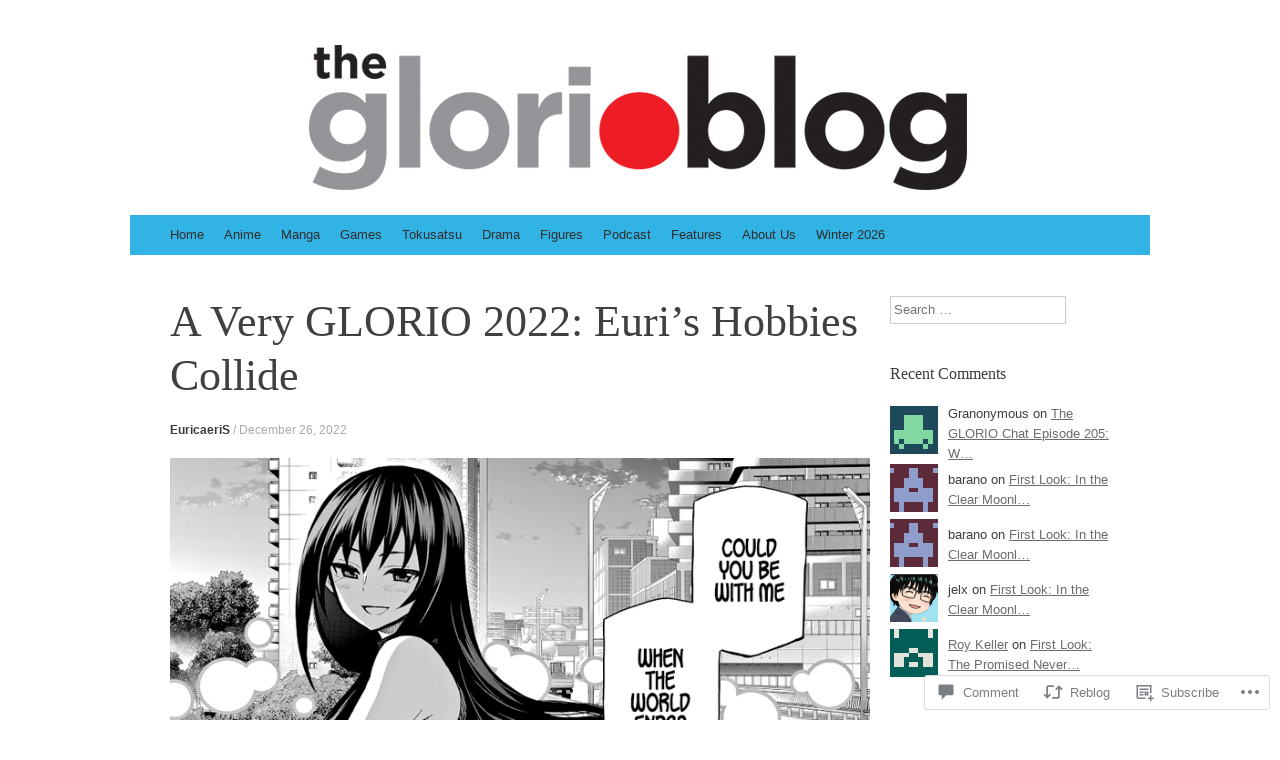

--- FILE ---
content_type: text/html; charset=UTF-8
request_url: https://theglorioblog.com/2022/12/26/a-very-glorio-2022-euris-hobbies-collide/
body_size: 34173
content:
<!DOCTYPE html>
<html lang="en">
<head>
<meta charset="UTF-8" />
<meta name="viewport" content="width=device-width, initial-scale=1" />
<title>A Very GLORIO 2022: Euri&#8217;s Hobbies Collide | The Glorio Blog</title>
<link rel="profile" href="http://gmpg.org/xfn/11" />
<link rel="pingback" href="https://theglorioblog.com/xmlrpc.php" />
<!--[if lt IE 9]>
<script src="https://s0.wp.com/wp-content/themes/pub/expound/js/html5.js?m=1376965621i" type="text/javascript"></script>
<![endif]-->

<meta name='robots' content='max-image-preview:large' />

<!-- Async WordPress.com Remote Login -->
<script id="wpcom_remote_login_js">
var wpcom_remote_login_extra_auth = '';
function wpcom_remote_login_remove_dom_node_id( element_id ) {
	var dom_node = document.getElementById( element_id );
	if ( dom_node ) { dom_node.parentNode.removeChild( dom_node ); }
}
function wpcom_remote_login_remove_dom_node_classes( class_name ) {
	var dom_nodes = document.querySelectorAll( '.' + class_name );
	for ( var i = 0; i < dom_nodes.length; i++ ) {
		dom_nodes[ i ].parentNode.removeChild( dom_nodes[ i ] );
	}
}
function wpcom_remote_login_final_cleanup() {
	wpcom_remote_login_remove_dom_node_classes( "wpcom_remote_login_msg" );
	wpcom_remote_login_remove_dom_node_id( "wpcom_remote_login_key" );
	wpcom_remote_login_remove_dom_node_id( "wpcom_remote_login_validate" );
	wpcom_remote_login_remove_dom_node_id( "wpcom_remote_login_js" );
	wpcom_remote_login_remove_dom_node_id( "wpcom_request_access_iframe" );
	wpcom_remote_login_remove_dom_node_id( "wpcom_request_access_styles" );
}

// Watch for messages back from the remote login
window.addEventListener( "message", function( e ) {
	if ( e.origin === "https://r-login.wordpress.com" ) {
		var data = {};
		try {
			data = JSON.parse( e.data );
		} catch( e ) {
			wpcom_remote_login_final_cleanup();
			return;
		}

		if ( data.msg === 'LOGIN' ) {
			// Clean up the login check iframe
			wpcom_remote_login_remove_dom_node_id( "wpcom_remote_login_key" );

			var id_regex = new RegExp( /^[0-9]+$/ );
			var token_regex = new RegExp( /^.*|.*|.*$/ );
			if (
				token_regex.test( data.token )
				&& id_regex.test( data.wpcomid )
			) {
				// We have everything we need to ask for a login
				var script = document.createElement( "script" );
				script.setAttribute( "id", "wpcom_remote_login_validate" );
				script.src = '/remote-login.php?wpcom_remote_login=validate'
					+ '&wpcomid=' + data.wpcomid
					+ '&token=' + encodeURIComponent( data.token )
					+ '&host=' + window.location.protocol
					+ '//' + window.location.hostname
					+ '&postid=70524'
					+ '&is_singular=1';
				document.body.appendChild( script );
			}

			return;
		}

		// Safari ITP, not logged in, so redirect
		if ( data.msg === 'LOGIN-REDIRECT' ) {
			window.location = 'https://wordpress.com/log-in?redirect_to=' + window.location.href;
			return;
		}

		// Safari ITP, storage access failed, remove the request
		if ( data.msg === 'LOGIN-REMOVE' ) {
			var css_zap = 'html { -webkit-transition: margin-top 1s; transition: margin-top 1s; } /* 9001 */ html { margin-top: 0 !important; } * html body { margin-top: 0 !important; } @media screen and ( max-width: 782px ) { html { margin-top: 0 !important; } * html body { margin-top: 0 !important; } }';
			var style_zap = document.createElement( 'style' );
			style_zap.type = 'text/css';
			style_zap.appendChild( document.createTextNode( css_zap ) );
			document.body.appendChild( style_zap );

			var e = document.getElementById( 'wpcom_request_access_iframe' );
			e.parentNode.removeChild( e );

			document.cookie = 'wordpress_com_login_access=denied; path=/; max-age=31536000';

			return;
		}

		// Safari ITP
		if ( data.msg === 'REQUEST_ACCESS' ) {
			console.log( 'request access: safari' );

			// Check ITP iframe enable/disable knob
			if ( wpcom_remote_login_extra_auth !== 'safari_itp_iframe' ) {
				return;
			}

			// If we are in a "private window" there is no ITP.
			var private_window = false;
			try {
				var opendb = window.openDatabase( null, null, null, null );
			} catch( e ) {
				private_window = true;
			}

			if ( private_window ) {
				console.log( 'private window' );
				return;
			}

			var iframe = document.createElement( 'iframe' );
			iframe.id = 'wpcom_request_access_iframe';
			iframe.setAttribute( 'scrolling', 'no' );
			iframe.setAttribute( 'sandbox', 'allow-storage-access-by-user-activation allow-scripts allow-same-origin allow-top-navigation-by-user-activation' );
			iframe.src = 'https://r-login.wordpress.com/remote-login.php?wpcom_remote_login=request_access&origin=' + encodeURIComponent( data.origin ) + '&wpcomid=' + encodeURIComponent( data.wpcomid );

			var css = 'html { -webkit-transition: margin-top 1s; transition: margin-top 1s; } /* 9001 */ html { margin-top: 46px !important; } * html body { margin-top: 46px !important; } @media screen and ( max-width: 660px ) { html { margin-top: 71px !important; } * html body { margin-top: 71px !important; } #wpcom_request_access_iframe { display: block; height: 71px !important; } } #wpcom_request_access_iframe { border: 0px; height: 46px; position: fixed; top: 0; left: 0; width: 100%; min-width: 100%; z-index: 99999; background: #23282d; } ';

			var style = document.createElement( 'style' );
			style.type = 'text/css';
			style.id = 'wpcom_request_access_styles';
			style.appendChild( document.createTextNode( css ) );
			document.body.appendChild( style );

			document.body.appendChild( iframe );
		}

		if ( data.msg === 'DONE' ) {
			wpcom_remote_login_final_cleanup();
		}
	}
}, false );

// Inject the remote login iframe after the page has had a chance to load
// more critical resources
window.addEventListener( "DOMContentLoaded", function( e ) {
	var iframe = document.createElement( "iframe" );
	iframe.style.display = "none";
	iframe.setAttribute( "scrolling", "no" );
	iframe.setAttribute( "id", "wpcom_remote_login_key" );
	iframe.src = "https://r-login.wordpress.com/remote-login.php"
		+ "?wpcom_remote_login=key"
		+ "&origin=aHR0cHM6Ly90aGVnbG9yaW9ibG9nLmNvbQ%3D%3D"
		+ "&wpcomid=38024577"
		+ "&time=" + Math.floor( Date.now() / 1000 );
	document.body.appendChild( iframe );
}, false );
</script>
<link rel='dns-prefetch' href='//s0.wp.com' />
<link rel='dns-prefetch' href='//widgets.wp.com' />
<link rel="alternate" type="application/rss+xml" title="The Glorio Blog &raquo; Feed" href="https://theglorioblog.com/feed/" />
<link rel="alternate" type="application/rss+xml" title="The Glorio Blog &raquo; Comments Feed" href="https://theglorioblog.com/comments/feed/" />
<link rel="alternate" type="application/rss+xml" title="The Glorio Blog &raquo; A Very GLORIO 2022: Euri&#8217;s Hobbies Collide Comments Feed" href="https://theglorioblog.com/2022/12/26/a-very-glorio-2022-euris-hobbies-collide/feed/" />
	<script type="text/javascript">
		/* <![CDATA[ */
		function addLoadEvent(func) {
			var oldonload = window.onload;
			if (typeof window.onload != 'function') {
				window.onload = func;
			} else {
				window.onload = function () {
					oldonload();
					func();
				}
			}
		}
		/* ]]> */
	</script>
	<link crossorigin='anonymous' rel='stylesheet' id='all-css-0-1' href='/wp-content/mu-plugins/likes/jetpack-likes.css?m=1743883414i&cssminify=yes' type='text/css' media='all' />
<style id='wp-emoji-styles-inline-css'>

	img.wp-smiley, img.emoji {
		display: inline !important;
		border: none !important;
		box-shadow: none !important;
		height: 1em !important;
		width: 1em !important;
		margin: 0 0.07em !important;
		vertical-align: -0.1em !important;
		background: none !important;
		padding: 0 !important;
	}
/*# sourceURL=wp-emoji-styles-inline-css */
</style>
<link crossorigin='anonymous' rel='stylesheet' id='all-css-2-1' href='/wp-content/plugins/gutenberg-core/v22.2.0/build/styles/block-library/style.css?m=1764855221i&cssminify=yes' type='text/css' media='all' />
<style id='wp-block-library-inline-css'>
.has-text-align-justify {
	text-align:justify;
}
.has-text-align-justify{text-align:justify;}

/*# sourceURL=wp-block-library-inline-css */
</style><style id='wp-block-paragraph-inline-css'>
.is-small-text{font-size:.875em}.is-regular-text{font-size:1em}.is-large-text{font-size:2.25em}.is-larger-text{font-size:3em}.has-drop-cap:not(:focus):first-letter{float:left;font-size:8.4em;font-style:normal;font-weight:100;line-height:.68;margin:.05em .1em 0 0;text-transform:uppercase}body.rtl .has-drop-cap:not(:focus):first-letter{float:none;margin-left:.1em}p.has-drop-cap.has-background{overflow:hidden}:root :where(p.has-background){padding:1.25em 2.375em}:where(p.has-text-color:not(.has-link-color)) a{color:inherit}p.has-text-align-left[style*="writing-mode:vertical-lr"],p.has-text-align-right[style*="writing-mode:vertical-rl"]{rotate:180deg}
/*# sourceURL=/wp-content/plugins/gutenberg-core/v22.2.0/build/styles/block-library/paragraph/style.css */
</style>
<style id='wp-block-image-inline-css'>
.wp-block-image>a,.wp-block-image>figure>a{display:inline-block}.wp-block-image img{box-sizing:border-box;height:auto;max-width:100%;vertical-align:bottom}@media not (prefers-reduced-motion){.wp-block-image img.hide{visibility:hidden}.wp-block-image img.show{animation:show-content-image .4s}}.wp-block-image[style*=border-radius] img,.wp-block-image[style*=border-radius]>a{border-radius:inherit}.wp-block-image.has-custom-border img{box-sizing:border-box}.wp-block-image.aligncenter{text-align:center}.wp-block-image.alignfull>a,.wp-block-image.alignwide>a{width:100%}.wp-block-image.alignfull img,.wp-block-image.alignwide img{height:auto;width:100%}.wp-block-image .aligncenter,.wp-block-image .alignleft,.wp-block-image .alignright,.wp-block-image.aligncenter,.wp-block-image.alignleft,.wp-block-image.alignright{display:table}.wp-block-image .aligncenter>figcaption,.wp-block-image .alignleft>figcaption,.wp-block-image .alignright>figcaption,.wp-block-image.aligncenter>figcaption,.wp-block-image.alignleft>figcaption,.wp-block-image.alignright>figcaption{caption-side:bottom;display:table-caption}.wp-block-image .alignleft{float:left;margin:.5em 1em .5em 0}.wp-block-image .alignright{float:right;margin:.5em 0 .5em 1em}.wp-block-image .aligncenter{margin-left:auto;margin-right:auto}.wp-block-image :where(figcaption){margin-bottom:1em;margin-top:.5em}.wp-block-image.is-style-circle-mask img{border-radius:9999px}@supports ((-webkit-mask-image:none) or (mask-image:none)) or (-webkit-mask-image:none){.wp-block-image.is-style-circle-mask img{border-radius:0;-webkit-mask-image:url('data:image/svg+xml;utf8,<svg viewBox="0 0 100 100" xmlns="http://www.w3.org/2000/svg"><circle cx="50" cy="50" r="50"/></svg>');mask-image:url('data:image/svg+xml;utf8,<svg viewBox="0 0 100 100" xmlns="http://www.w3.org/2000/svg"><circle cx="50" cy="50" r="50"/></svg>');mask-mode:alpha;-webkit-mask-position:center;mask-position:center;-webkit-mask-repeat:no-repeat;mask-repeat:no-repeat;-webkit-mask-size:contain;mask-size:contain}}:root :where(.wp-block-image.is-style-rounded img,.wp-block-image .is-style-rounded img){border-radius:9999px}.wp-block-image figure{margin:0}.wp-lightbox-container{display:flex;flex-direction:column;position:relative}.wp-lightbox-container img{cursor:zoom-in}.wp-lightbox-container img:hover+button{opacity:1}.wp-lightbox-container button{align-items:center;backdrop-filter:blur(16px) saturate(180%);background-color:#5a5a5a40;border:none;border-radius:4px;cursor:zoom-in;display:flex;height:20px;justify-content:center;opacity:0;padding:0;position:absolute;right:16px;text-align:center;top:16px;width:20px;z-index:100}@media not (prefers-reduced-motion){.wp-lightbox-container button{transition:opacity .2s ease}}.wp-lightbox-container button:focus-visible{outline:3px auto #5a5a5a40;outline:3px auto -webkit-focus-ring-color;outline-offset:3px}.wp-lightbox-container button:hover{cursor:pointer;opacity:1}.wp-lightbox-container button:focus{opacity:1}.wp-lightbox-container button:focus,.wp-lightbox-container button:hover,.wp-lightbox-container button:not(:hover):not(:active):not(.has-background){background-color:#5a5a5a40;border:none}.wp-lightbox-overlay{box-sizing:border-box;cursor:zoom-out;height:100vh;left:0;overflow:hidden;position:fixed;top:0;visibility:hidden;width:100%;z-index:100000}.wp-lightbox-overlay .close-button{align-items:center;cursor:pointer;display:flex;justify-content:center;min-height:40px;min-width:40px;padding:0;position:absolute;right:calc(env(safe-area-inset-right) + 16px);top:calc(env(safe-area-inset-top) + 16px);z-index:5000000}.wp-lightbox-overlay .close-button:focus,.wp-lightbox-overlay .close-button:hover,.wp-lightbox-overlay .close-button:not(:hover):not(:active):not(.has-background){background:none;border:none}.wp-lightbox-overlay .lightbox-image-container{height:var(--wp--lightbox-container-height);left:50%;overflow:hidden;position:absolute;top:50%;transform:translate(-50%,-50%);transform-origin:top left;width:var(--wp--lightbox-container-width);z-index:9999999999}.wp-lightbox-overlay .wp-block-image{align-items:center;box-sizing:border-box;display:flex;height:100%;justify-content:center;margin:0;position:relative;transform-origin:0 0;width:100%;z-index:3000000}.wp-lightbox-overlay .wp-block-image img{height:var(--wp--lightbox-image-height);min-height:var(--wp--lightbox-image-height);min-width:var(--wp--lightbox-image-width);width:var(--wp--lightbox-image-width)}.wp-lightbox-overlay .wp-block-image figcaption{display:none}.wp-lightbox-overlay button{background:none;border:none}.wp-lightbox-overlay .scrim{background-color:#fff;height:100%;opacity:.9;position:absolute;width:100%;z-index:2000000}.wp-lightbox-overlay.active{visibility:visible}@media not (prefers-reduced-motion){.wp-lightbox-overlay.active{animation:turn-on-visibility .25s both}.wp-lightbox-overlay.active img{animation:turn-on-visibility .35s both}.wp-lightbox-overlay.show-closing-animation:not(.active){animation:turn-off-visibility .35s both}.wp-lightbox-overlay.show-closing-animation:not(.active) img{animation:turn-off-visibility .25s both}.wp-lightbox-overlay.zoom.active{animation:none;opacity:1;visibility:visible}.wp-lightbox-overlay.zoom.active .lightbox-image-container{animation:lightbox-zoom-in .4s}.wp-lightbox-overlay.zoom.active .lightbox-image-container img{animation:none}.wp-lightbox-overlay.zoom.active .scrim{animation:turn-on-visibility .4s forwards}.wp-lightbox-overlay.zoom.show-closing-animation:not(.active){animation:none}.wp-lightbox-overlay.zoom.show-closing-animation:not(.active) .lightbox-image-container{animation:lightbox-zoom-out .4s}.wp-lightbox-overlay.zoom.show-closing-animation:not(.active) .lightbox-image-container img{animation:none}.wp-lightbox-overlay.zoom.show-closing-animation:not(.active) .scrim{animation:turn-off-visibility .4s forwards}}@keyframes show-content-image{0%{visibility:hidden}99%{visibility:hidden}to{visibility:visible}}@keyframes turn-on-visibility{0%{opacity:0}to{opacity:1}}@keyframes turn-off-visibility{0%{opacity:1;visibility:visible}99%{opacity:0;visibility:visible}to{opacity:0;visibility:hidden}}@keyframes lightbox-zoom-in{0%{transform:translate(calc((-100vw + var(--wp--lightbox-scrollbar-width))/2 + var(--wp--lightbox-initial-left-position)),calc(-50vh + var(--wp--lightbox-initial-top-position))) scale(var(--wp--lightbox-scale))}to{transform:translate(-50%,-50%) scale(1)}}@keyframes lightbox-zoom-out{0%{transform:translate(-50%,-50%) scale(1);visibility:visible}99%{visibility:visible}to{transform:translate(calc((-100vw + var(--wp--lightbox-scrollbar-width))/2 + var(--wp--lightbox-initial-left-position)),calc(-50vh + var(--wp--lightbox-initial-top-position))) scale(var(--wp--lightbox-scale));visibility:hidden}}
/*# sourceURL=/wp-content/plugins/gutenberg-core/v22.2.0/build/styles/block-library/image/style.css */
</style>
<style id='global-styles-inline-css'>
:root{--wp--preset--aspect-ratio--square: 1;--wp--preset--aspect-ratio--4-3: 4/3;--wp--preset--aspect-ratio--3-4: 3/4;--wp--preset--aspect-ratio--3-2: 3/2;--wp--preset--aspect-ratio--2-3: 2/3;--wp--preset--aspect-ratio--16-9: 16/9;--wp--preset--aspect-ratio--9-16: 9/16;--wp--preset--color--black: #000000;--wp--preset--color--cyan-bluish-gray: #abb8c3;--wp--preset--color--white: #ffffff;--wp--preset--color--pale-pink: #f78da7;--wp--preset--color--vivid-red: #cf2e2e;--wp--preset--color--luminous-vivid-orange: #ff6900;--wp--preset--color--luminous-vivid-amber: #fcb900;--wp--preset--color--light-green-cyan: #7bdcb5;--wp--preset--color--vivid-green-cyan: #00d084;--wp--preset--color--pale-cyan-blue: #8ed1fc;--wp--preset--color--vivid-cyan-blue: #0693e3;--wp--preset--color--vivid-purple: #9b51e0;--wp--preset--gradient--vivid-cyan-blue-to-vivid-purple: linear-gradient(135deg,rgb(6,147,227) 0%,rgb(155,81,224) 100%);--wp--preset--gradient--light-green-cyan-to-vivid-green-cyan: linear-gradient(135deg,rgb(122,220,180) 0%,rgb(0,208,130) 100%);--wp--preset--gradient--luminous-vivid-amber-to-luminous-vivid-orange: linear-gradient(135deg,rgb(252,185,0) 0%,rgb(255,105,0) 100%);--wp--preset--gradient--luminous-vivid-orange-to-vivid-red: linear-gradient(135deg,rgb(255,105,0) 0%,rgb(207,46,46) 100%);--wp--preset--gradient--very-light-gray-to-cyan-bluish-gray: linear-gradient(135deg,rgb(238,238,238) 0%,rgb(169,184,195) 100%);--wp--preset--gradient--cool-to-warm-spectrum: linear-gradient(135deg,rgb(74,234,220) 0%,rgb(151,120,209) 20%,rgb(207,42,186) 40%,rgb(238,44,130) 60%,rgb(251,105,98) 80%,rgb(254,248,76) 100%);--wp--preset--gradient--blush-light-purple: linear-gradient(135deg,rgb(255,206,236) 0%,rgb(152,150,240) 100%);--wp--preset--gradient--blush-bordeaux: linear-gradient(135deg,rgb(254,205,165) 0%,rgb(254,45,45) 50%,rgb(107,0,62) 100%);--wp--preset--gradient--luminous-dusk: linear-gradient(135deg,rgb(255,203,112) 0%,rgb(199,81,192) 50%,rgb(65,88,208) 100%);--wp--preset--gradient--pale-ocean: linear-gradient(135deg,rgb(255,245,203) 0%,rgb(182,227,212) 50%,rgb(51,167,181) 100%);--wp--preset--gradient--electric-grass: linear-gradient(135deg,rgb(202,248,128) 0%,rgb(113,206,126) 100%);--wp--preset--gradient--midnight: linear-gradient(135deg,rgb(2,3,129) 0%,rgb(40,116,252) 100%);--wp--preset--font-size--small: 13px;--wp--preset--font-size--medium: 20px;--wp--preset--font-size--large: 36px;--wp--preset--font-size--x-large: 42px;--wp--preset--font-family--albert-sans: 'Albert Sans', sans-serif;--wp--preset--font-family--alegreya: Alegreya, serif;--wp--preset--font-family--arvo: Arvo, serif;--wp--preset--font-family--bodoni-moda: 'Bodoni Moda', serif;--wp--preset--font-family--bricolage-grotesque: 'Bricolage Grotesque', sans-serif;--wp--preset--font-family--cabin: Cabin, sans-serif;--wp--preset--font-family--chivo: Chivo, sans-serif;--wp--preset--font-family--commissioner: Commissioner, sans-serif;--wp--preset--font-family--cormorant: Cormorant, serif;--wp--preset--font-family--courier-prime: 'Courier Prime', monospace;--wp--preset--font-family--crimson-pro: 'Crimson Pro', serif;--wp--preset--font-family--dm-mono: 'DM Mono', monospace;--wp--preset--font-family--dm-sans: 'DM Sans', sans-serif;--wp--preset--font-family--dm-serif-display: 'DM Serif Display', serif;--wp--preset--font-family--domine: Domine, serif;--wp--preset--font-family--eb-garamond: 'EB Garamond', serif;--wp--preset--font-family--epilogue: Epilogue, sans-serif;--wp--preset--font-family--fahkwang: Fahkwang, sans-serif;--wp--preset--font-family--figtree: Figtree, sans-serif;--wp--preset--font-family--fira-sans: 'Fira Sans', sans-serif;--wp--preset--font-family--fjalla-one: 'Fjalla One', sans-serif;--wp--preset--font-family--fraunces: Fraunces, serif;--wp--preset--font-family--gabarito: Gabarito, system-ui;--wp--preset--font-family--ibm-plex-mono: 'IBM Plex Mono', monospace;--wp--preset--font-family--ibm-plex-sans: 'IBM Plex Sans', sans-serif;--wp--preset--font-family--ibarra-real-nova: 'Ibarra Real Nova', serif;--wp--preset--font-family--instrument-serif: 'Instrument Serif', serif;--wp--preset--font-family--inter: Inter, sans-serif;--wp--preset--font-family--josefin-sans: 'Josefin Sans', sans-serif;--wp--preset--font-family--jost: Jost, sans-serif;--wp--preset--font-family--libre-baskerville: 'Libre Baskerville', serif;--wp--preset--font-family--libre-franklin: 'Libre Franklin', sans-serif;--wp--preset--font-family--literata: Literata, serif;--wp--preset--font-family--lora: Lora, serif;--wp--preset--font-family--merriweather: Merriweather, serif;--wp--preset--font-family--montserrat: Montserrat, sans-serif;--wp--preset--font-family--newsreader: Newsreader, serif;--wp--preset--font-family--noto-sans-mono: 'Noto Sans Mono', sans-serif;--wp--preset--font-family--nunito: Nunito, sans-serif;--wp--preset--font-family--open-sans: 'Open Sans', sans-serif;--wp--preset--font-family--overpass: Overpass, sans-serif;--wp--preset--font-family--pt-serif: 'PT Serif', serif;--wp--preset--font-family--petrona: Petrona, serif;--wp--preset--font-family--piazzolla: Piazzolla, serif;--wp--preset--font-family--playfair-display: 'Playfair Display', serif;--wp--preset--font-family--plus-jakarta-sans: 'Plus Jakarta Sans', sans-serif;--wp--preset--font-family--poppins: Poppins, sans-serif;--wp--preset--font-family--raleway: Raleway, sans-serif;--wp--preset--font-family--roboto: Roboto, sans-serif;--wp--preset--font-family--roboto-slab: 'Roboto Slab', serif;--wp--preset--font-family--rubik: Rubik, sans-serif;--wp--preset--font-family--rufina: Rufina, serif;--wp--preset--font-family--sora: Sora, sans-serif;--wp--preset--font-family--source-sans-3: 'Source Sans 3', sans-serif;--wp--preset--font-family--source-serif-4: 'Source Serif 4', serif;--wp--preset--font-family--space-mono: 'Space Mono', monospace;--wp--preset--font-family--syne: Syne, sans-serif;--wp--preset--font-family--texturina: Texturina, serif;--wp--preset--font-family--urbanist: Urbanist, sans-serif;--wp--preset--font-family--work-sans: 'Work Sans', sans-serif;--wp--preset--spacing--20: 0.44rem;--wp--preset--spacing--30: 0.67rem;--wp--preset--spacing--40: 1rem;--wp--preset--spacing--50: 1.5rem;--wp--preset--spacing--60: 2.25rem;--wp--preset--spacing--70: 3.38rem;--wp--preset--spacing--80: 5.06rem;--wp--preset--shadow--natural: 6px 6px 9px rgba(0, 0, 0, 0.2);--wp--preset--shadow--deep: 12px 12px 50px rgba(0, 0, 0, 0.4);--wp--preset--shadow--sharp: 6px 6px 0px rgba(0, 0, 0, 0.2);--wp--preset--shadow--outlined: 6px 6px 0px -3px rgb(255, 255, 255), 6px 6px rgb(0, 0, 0);--wp--preset--shadow--crisp: 6px 6px 0px rgb(0, 0, 0);}:where(.is-layout-flex){gap: 0.5em;}:where(.is-layout-grid){gap: 0.5em;}body .is-layout-flex{display: flex;}.is-layout-flex{flex-wrap: wrap;align-items: center;}.is-layout-flex > :is(*, div){margin: 0;}body .is-layout-grid{display: grid;}.is-layout-grid > :is(*, div){margin: 0;}:where(.wp-block-columns.is-layout-flex){gap: 2em;}:where(.wp-block-columns.is-layout-grid){gap: 2em;}:where(.wp-block-post-template.is-layout-flex){gap: 1.25em;}:where(.wp-block-post-template.is-layout-grid){gap: 1.25em;}.has-black-color{color: var(--wp--preset--color--black) !important;}.has-cyan-bluish-gray-color{color: var(--wp--preset--color--cyan-bluish-gray) !important;}.has-white-color{color: var(--wp--preset--color--white) !important;}.has-pale-pink-color{color: var(--wp--preset--color--pale-pink) !important;}.has-vivid-red-color{color: var(--wp--preset--color--vivid-red) !important;}.has-luminous-vivid-orange-color{color: var(--wp--preset--color--luminous-vivid-orange) !important;}.has-luminous-vivid-amber-color{color: var(--wp--preset--color--luminous-vivid-amber) !important;}.has-light-green-cyan-color{color: var(--wp--preset--color--light-green-cyan) !important;}.has-vivid-green-cyan-color{color: var(--wp--preset--color--vivid-green-cyan) !important;}.has-pale-cyan-blue-color{color: var(--wp--preset--color--pale-cyan-blue) !important;}.has-vivid-cyan-blue-color{color: var(--wp--preset--color--vivid-cyan-blue) !important;}.has-vivid-purple-color{color: var(--wp--preset--color--vivid-purple) !important;}.has-black-background-color{background-color: var(--wp--preset--color--black) !important;}.has-cyan-bluish-gray-background-color{background-color: var(--wp--preset--color--cyan-bluish-gray) !important;}.has-white-background-color{background-color: var(--wp--preset--color--white) !important;}.has-pale-pink-background-color{background-color: var(--wp--preset--color--pale-pink) !important;}.has-vivid-red-background-color{background-color: var(--wp--preset--color--vivid-red) !important;}.has-luminous-vivid-orange-background-color{background-color: var(--wp--preset--color--luminous-vivid-orange) !important;}.has-luminous-vivid-amber-background-color{background-color: var(--wp--preset--color--luminous-vivid-amber) !important;}.has-light-green-cyan-background-color{background-color: var(--wp--preset--color--light-green-cyan) !important;}.has-vivid-green-cyan-background-color{background-color: var(--wp--preset--color--vivid-green-cyan) !important;}.has-pale-cyan-blue-background-color{background-color: var(--wp--preset--color--pale-cyan-blue) !important;}.has-vivid-cyan-blue-background-color{background-color: var(--wp--preset--color--vivid-cyan-blue) !important;}.has-vivid-purple-background-color{background-color: var(--wp--preset--color--vivid-purple) !important;}.has-black-border-color{border-color: var(--wp--preset--color--black) !important;}.has-cyan-bluish-gray-border-color{border-color: var(--wp--preset--color--cyan-bluish-gray) !important;}.has-white-border-color{border-color: var(--wp--preset--color--white) !important;}.has-pale-pink-border-color{border-color: var(--wp--preset--color--pale-pink) !important;}.has-vivid-red-border-color{border-color: var(--wp--preset--color--vivid-red) !important;}.has-luminous-vivid-orange-border-color{border-color: var(--wp--preset--color--luminous-vivid-orange) !important;}.has-luminous-vivid-amber-border-color{border-color: var(--wp--preset--color--luminous-vivid-amber) !important;}.has-light-green-cyan-border-color{border-color: var(--wp--preset--color--light-green-cyan) !important;}.has-vivid-green-cyan-border-color{border-color: var(--wp--preset--color--vivid-green-cyan) !important;}.has-pale-cyan-blue-border-color{border-color: var(--wp--preset--color--pale-cyan-blue) !important;}.has-vivid-cyan-blue-border-color{border-color: var(--wp--preset--color--vivid-cyan-blue) !important;}.has-vivid-purple-border-color{border-color: var(--wp--preset--color--vivid-purple) !important;}.has-vivid-cyan-blue-to-vivid-purple-gradient-background{background: var(--wp--preset--gradient--vivid-cyan-blue-to-vivid-purple) !important;}.has-light-green-cyan-to-vivid-green-cyan-gradient-background{background: var(--wp--preset--gradient--light-green-cyan-to-vivid-green-cyan) !important;}.has-luminous-vivid-amber-to-luminous-vivid-orange-gradient-background{background: var(--wp--preset--gradient--luminous-vivid-amber-to-luminous-vivid-orange) !important;}.has-luminous-vivid-orange-to-vivid-red-gradient-background{background: var(--wp--preset--gradient--luminous-vivid-orange-to-vivid-red) !important;}.has-very-light-gray-to-cyan-bluish-gray-gradient-background{background: var(--wp--preset--gradient--very-light-gray-to-cyan-bluish-gray) !important;}.has-cool-to-warm-spectrum-gradient-background{background: var(--wp--preset--gradient--cool-to-warm-spectrum) !important;}.has-blush-light-purple-gradient-background{background: var(--wp--preset--gradient--blush-light-purple) !important;}.has-blush-bordeaux-gradient-background{background: var(--wp--preset--gradient--blush-bordeaux) !important;}.has-luminous-dusk-gradient-background{background: var(--wp--preset--gradient--luminous-dusk) !important;}.has-pale-ocean-gradient-background{background: var(--wp--preset--gradient--pale-ocean) !important;}.has-electric-grass-gradient-background{background: var(--wp--preset--gradient--electric-grass) !important;}.has-midnight-gradient-background{background: var(--wp--preset--gradient--midnight) !important;}.has-small-font-size{font-size: var(--wp--preset--font-size--small) !important;}.has-medium-font-size{font-size: var(--wp--preset--font-size--medium) !important;}.has-large-font-size{font-size: var(--wp--preset--font-size--large) !important;}.has-x-large-font-size{font-size: var(--wp--preset--font-size--x-large) !important;}.has-albert-sans-font-family{font-family: var(--wp--preset--font-family--albert-sans) !important;}.has-alegreya-font-family{font-family: var(--wp--preset--font-family--alegreya) !important;}.has-arvo-font-family{font-family: var(--wp--preset--font-family--arvo) !important;}.has-bodoni-moda-font-family{font-family: var(--wp--preset--font-family--bodoni-moda) !important;}.has-bricolage-grotesque-font-family{font-family: var(--wp--preset--font-family--bricolage-grotesque) !important;}.has-cabin-font-family{font-family: var(--wp--preset--font-family--cabin) !important;}.has-chivo-font-family{font-family: var(--wp--preset--font-family--chivo) !important;}.has-commissioner-font-family{font-family: var(--wp--preset--font-family--commissioner) !important;}.has-cormorant-font-family{font-family: var(--wp--preset--font-family--cormorant) !important;}.has-courier-prime-font-family{font-family: var(--wp--preset--font-family--courier-prime) !important;}.has-crimson-pro-font-family{font-family: var(--wp--preset--font-family--crimson-pro) !important;}.has-dm-mono-font-family{font-family: var(--wp--preset--font-family--dm-mono) !important;}.has-dm-sans-font-family{font-family: var(--wp--preset--font-family--dm-sans) !important;}.has-dm-serif-display-font-family{font-family: var(--wp--preset--font-family--dm-serif-display) !important;}.has-domine-font-family{font-family: var(--wp--preset--font-family--domine) !important;}.has-eb-garamond-font-family{font-family: var(--wp--preset--font-family--eb-garamond) !important;}.has-epilogue-font-family{font-family: var(--wp--preset--font-family--epilogue) !important;}.has-fahkwang-font-family{font-family: var(--wp--preset--font-family--fahkwang) !important;}.has-figtree-font-family{font-family: var(--wp--preset--font-family--figtree) !important;}.has-fira-sans-font-family{font-family: var(--wp--preset--font-family--fira-sans) !important;}.has-fjalla-one-font-family{font-family: var(--wp--preset--font-family--fjalla-one) !important;}.has-fraunces-font-family{font-family: var(--wp--preset--font-family--fraunces) !important;}.has-gabarito-font-family{font-family: var(--wp--preset--font-family--gabarito) !important;}.has-ibm-plex-mono-font-family{font-family: var(--wp--preset--font-family--ibm-plex-mono) !important;}.has-ibm-plex-sans-font-family{font-family: var(--wp--preset--font-family--ibm-plex-sans) !important;}.has-ibarra-real-nova-font-family{font-family: var(--wp--preset--font-family--ibarra-real-nova) !important;}.has-instrument-serif-font-family{font-family: var(--wp--preset--font-family--instrument-serif) !important;}.has-inter-font-family{font-family: var(--wp--preset--font-family--inter) !important;}.has-josefin-sans-font-family{font-family: var(--wp--preset--font-family--josefin-sans) !important;}.has-jost-font-family{font-family: var(--wp--preset--font-family--jost) !important;}.has-libre-baskerville-font-family{font-family: var(--wp--preset--font-family--libre-baskerville) !important;}.has-libre-franklin-font-family{font-family: var(--wp--preset--font-family--libre-franklin) !important;}.has-literata-font-family{font-family: var(--wp--preset--font-family--literata) !important;}.has-lora-font-family{font-family: var(--wp--preset--font-family--lora) !important;}.has-merriweather-font-family{font-family: var(--wp--preset--font-family--merriweather) !important;}.has-montserrat-font-family{font-family: var(--wp--preset--font-family--montserrat) !important;}.has-newsreader-font-family{font-family: var(--wp--preset--font-family--newsreader) !important;}.has-noto-sans-mono-font-family{font-family: var(--wp--preset--font-family--noto-sans-mono) !important;}.has-nunito-font-family{font-family: var(--wp--preset--font-family--nunito) !important;}.has-open-sans-font-family{font-family: var(--wp--preset--font-family--open-sans) !important;}.has-overpass-font-family{font-family: var(--wp--preset--font-family--overpass) !important;}.has-pt-serif-font-family{font-family: var(--wp--preset--font-family--pt-serif) !important;}.has-petrona-font-family{font-family: var(--wp--preset--font-family--petrona) !important;}.has-piazzolla-font-family{font-family: var(--wp--preset--font-family--piazzolla) !important;}.has-playfair-display-font-family{font-family: var(--wp--preset--font-family--playfair-display) !important;}.has-plus-jakarta-sans-font-family{font-family: var(--wp--preset--font-family--plus-jakarta-sans) !important;}.has-poppins-font-family{font-family: var(--wp--preset--font-family--poppins) !important;}.has-raleway-font-family{font-family: var(--wp--preset--font-family--raleway) !important;}.has-roboto-font-family{font-family: var(--wp--preset--font-family--roboto) !important;}.has-roboto-slab-font-family{font-family: var(--wp--preset--font-family--roboto-slab) !important;}.has-rubik-font-family{font-family: var(--wp--preset--font-family--rubik) !important;}.has-rufina-font-family{font-family: var(--wp--preset--font-family--rufina) !important;}.has-sora-font-family{font-family: var(--wp--preset--font-family--sora) !important;}.has-source-sans-3-font-family{font-family: var(--wp--preset--font-family--source-sans-3) !important;}.has-source-serif-4-font-family{font-family: var(--wp--preset--font-family--source-serif-4) !important;}.has-space-mono-font-family{font-family: var(--wp--preset--font-family--space-mono) !important;}.has-syne-font-family{font-family: var(--wp--preset--font-family--syne) !important;}.has-texturina-font-family{font-family: var(--wp--preset--font-family--texturina) !important;}.has-urbanist-font-family{font-family: var(--wp--preset--font-family--urbanist) !important;}.has-work-sans-font-family{font-family: var(--wp--preset--font-family--work-sans) !important;}
/*# sourceURL=global-styles-inline-css */
</style>

<style id='classic-theme-styles-inline-css'>
/*! This file is auto-generated */
.wp-block-button__link{color:#fff;background-color:#32373c;border-radius:9999px;box-shadow:none;text-decoration:none;padding:calc(.667em + 2px) calc(1.333em + 2px);font-size:1.125em}.wp-block-file__button{background:#32373c;color:#fff;text-decoration:none}
/*# sourceURL=/wp-includes/css/classic-themes.min.css */
</style>
<link crossorigin='anonymous' rel='stylesheet' id='all-css-4-1' href='/_static/??[base64]/f/NV/HKZh/BzH99MVEMJ9yw==&cssminify=yes' type='text/css' media='all' />
<link rel='stylesheet' id='verbum-gutenberg-css-css' href='https://widgets.wp.com/verbum-block-editor/block-editor.css?ver=1738686361' media='all' />
<link crossorigin='anonymous' rel='stylesheet' id='all-css-6-1' href='/wp-content/themes/pub/expound/style.css?m=1741693332i&cssminify=yes' type='text/css' media='all' />
<style id='jetpack_facebook_likebox-inline-css'>
.widget_facebook_likebox {
	overflow: hidden;
}

/*# sourceURL=/wp-content/mu-plugins/jetpack-plugin/sun/modules/widgets/facebook-likebox/style.css */
</style>
<link crossorigin='anonymous' rel='stylesheet' id='all-css-8-1' href='/_static/??-eJzTLy/QTc7PK0nNK9HPLdUtyClNz8wr1i9KTcrJTwcy0/WTi5G5ekCujj52Temp+bo5+cmJJZn5eSgc3bScxMwikFb7XFtDE1NLExMLc0OTLACohS2q&cssminify=yes' type='text/css' media='all' />
<style id='jetpack-global-styles-frontend-style-inline-css'>
:root { --font-headings: unset; --font-base: unset; --font-headings-default: -apple-system,BlinkMacSystemFont,"Segoe UI",Roboto,Oxygen-Sans,Ubuntu,Cantarell,"Helvetica Neue",sans-serif; --font-base-default: -apple-system,BlinkMacSystemFont,"Segoe UI",Roboto,Oxygen-Sans,Ubuntu,Cantarell,"Helvetica Neue",sans-serif;}
/*# sourceURL=jetpack-global-styles-frontend-style-inline-css */
</style>
<link crossorigin='anonymous' rel='stylesheet' id='all-css-10-1' href='/_static/??-eJyNjcsKAjEMRX/IGtQZBxfip0hMS9sxTYppGfx7H7gRN+7ugcs5sFRHKi1Ig9Jd5R6zGMyhVaTrh8G6QFHfORhYwlvw6P39PbPENZmt4G/ROQuBKWVkxxrVvuBH1lIoz2waILJekF+HUzlupnG3nQ77YZwfuRJIaQ==&cssminify=yes' type='text/css' media='all' />
<script type="text/javascript" id="wpcom-actionbar-placeholder-js-extra">
/* <![CDATA[ */
var actionbardata = {"siteID":"38024577","postID":"70524","siteURL":"https://theglorioblog.com","xhrURL":"https://theglorioblog.com/wp-admin/admin-ajax.php","nonce":"8d63a61e57","isLoggedIn":"","statusMessage":"","subsEmailDefault":"instantly","proxyScriptUrl":"https://s0.wp.com/wp-content/js/wpcom-proxy-request.js?m=1513050504i&amp;ver=20211021","shortlink":"https://wp.me/p2zxVD-ilu","i18n":{"followedText":"New posts from this site will now appear in your \u003Ca href=\"https://wordpress.com/reader\"\u003EReader\u003C/a\u003E","foldBar":"Collapse this bar","unfoldBar":"Expand this bar","shortLinkCopied":"Shortlink copied to clipboard."}};
//# sourceURL=wpcom-actionbar-placeholder-js-extra
/* ]]> */
</script>
<script type="text/javascript" id="jetpack-mu-wpcom-settings-js-before">
/* <![CDATA[ */
var JETPACK_MU_WPCOM_SETTINGS = {"assetsUrl":"https://s0.wp.com/wp-content/mu-plugins/jetpack-mu-wpcom-plugin/sun/jetpack_vendor/automattic/jetpack-mu-wpcom/src/build/"};
//# sourceURL=jetpack-mu-wpcom-settings-js-before
/* ]]> */
</script>
<script crossorigin='anonymous' type='text/javascript'  src='/wp-content/js/rlt-proxy.js?m=1720530689i'></script>
<script type="text/javascript" id="rlt-proxy-js-after">
/* <![CDATA[ */
	rltInitialize( {"token":null,"iframeOrigins":["https:\/\/widgets.wp.com"]} );
//# sourceURL=rlt-proxy-js-after
/* ]]> */
</script>
<link rel="EditURI" type="application/rsd+xml" title="RSD" href="https://theglorioblog.wordpress.com/xmlrpc.php?rsd" />
<meta name="generator" content="WordPress.com" />
<link rel="canonical" href="https://theglorioblog.com/2022/12/26/a-very-glorio-2022-euris-hobbies-collide/" />
<link rel='shortlink' href='https://wp.me/p2zxVD-ilu' />
<link rel="alternate" type="application/json+oembed" href="https://public-api.wordpress.com/oembed/?format=json&amp;url=https%3A%2F%2Ftheglorioblog.com%2F2022%2F12%2F26%2Fa-very-glorio-2022-euris-hobbies-collide%2F&amp;for=wpcom-auto-discovery" /><link rel="alternate" type="application/xml+oembed" href="https://public-api.wordpress.com/oembed/?format=xml&amp;url=https%3A%2F%2Ftheglorioblog.com%2F2022%2F12%2F26%2Fa-very-glorio-2022-euris-hobbies-collide%2F&amp;for=wpcom-auto-discovery" />
<!-- Jetpack Open Graph Tags -->
<meta property="og:type" content="article" />
<meta property="og:title" content="A Very GLORIO 2022: Euri&#8217;s Hobbies Collide" />
<meta property="og:url" content="https://theglorioblog.com/2022/12/26/a-very-glorio-2022-euris-hobbies-collide/" />
<meta property="og:description" content="Euri forgot to watch any J-drama this year, so unfortunately you get a long rambling post about trading cards." />
<meta property="article:published_time" content="2022-12-26T20:00:00+00:00" />
<meta property="article:modified_time" content="2022-12-26T19:33:01+00:00" />
<meta property="og:site_name" content="The Glorio Blog" />
<meta property="og:image" content="https://theglorioblog.com/wp-content/uploads/2022/12/destroyallhumanityheader.jpg" />
<meta property="og:image:width" content="700" />
<meta property="og:image:height" content="394" />
<meta property="og:image:alt" content="" />
<meta property="og:locale" content="en_US" />
<meta property="article:publisher" content="https://www.facebook.com/WordPresscom" />
<meta name="twitter:creator" content="@theglorioblog" />
<meta name="twitter:site" content="@theglorioblog" />
<meta name="twitter:text:title" content="A Very GLORIO 2022: Euri&#8217;s Hobbies Collide" />
<meta name="twitter:image" content="https://theglorioblog.com/wp-content/uploads/2022/12/destroyallhumanityheader.jpg?w=640" />
<meta name="twitter:card" content="summary_large_image" />

<!-- End Jetpack Open Graph Tags -->
<link rel="shortcut icon" type="image/x-icon" href="https://secure.gravatar.com/blavatar/9eefcdeee18a1716430ad7c498ef5cad9ce670e53aca5d6cb14f47700426dae7?s=32" sizes="16x16" />
<link rel="icon" type="image/x-icon" href="https://secure.gravatar.com/blavatar/9eefcdeee18a1716430ad7c498ef5cad9ce670e53aca5d6cb14f47700426dae7?s=32" sizes="16x16" />
<link rel="apple-touch-icon" href="https://secure.gravatar.com/blavatar/9eefcdeee18a1716430ad7c498ef5cad9ce670e53aca5d6cb14f47700426dae7?s=114" />
<link rel='openid.server' href='https://theglorioblog.com/?openidserver=1' />
<link rel='openid.delegate' href='https://theglorioblog.com/' />
<link rel="search" type="application/opensearchdescription+xml" href="https://theglorioblog.com/osd.xml" title="The Glorio Blog" />
<link rel="search" type="application/opensearchdescription+xml" href="https://s1.wp.com/opensearch.xml" title="WordPress.com" />
<meta name="theme-color" content="#ffffff" />
<style type="text/css">.recentcomments a{display:inline !important;padding:0 !important;margin:0 !important;}</style>		<style type="text/css">
			.recentcomments a {
				display: inline !important;
				padding: 0 !important;
				margin: 0 !important;
			}

			table.recentcommentsavatartop img.avatar, table.recentcommentsavatarend img.avatar {
				border: 0px;
				margin: 0;
			}

			table.recentcommentsavatartop a, table.recentcommentsavatarend a {
				border: 0px !important;
				background-color: transparent !important;
			}

			td.recentcommentsavatarend, td.recentcommentsavatartop {
				padding: 0px 0px 1px 0px;
				margin: 0px;
			}

			td.recentcommentstextend {
				border: none !important;
				padding: 0px 0px 2px 10px;
			}

			.rtl td.recentcommentstextend {
				padding: 0px 10px 2px 0px;
			}

			td.recentcommentstexttop {
				border: none;
				padding: 0px 0px 0px 10px;
			}

			.rtl td.recentcommentstexttop {
				padding: 0px 10px 0px 0px;
			}
		</style>
		<meta name="description" content="Euri forgot to watch any J-drama this year, so unfortunately you get a long rambling post about trading cards." />
	<style type="text/css">
			.site-title,
        .site-description {
            position: absolute !important;
            clip: rect(1px 1px 1px 1px); /* IE6, IE7 */
            clip: rect(1px, 1px, 1px, 1px);
        }

        
	
			.site-header .site-branding {
			background-color: transparent;
			background-image: url('https://theglorioblog.com/wp-content/uploads/2013/12/logo1.jpg');
			background-position: 50% 0;
			background-repeat: no-repeat;
			height: 175px;
		}
		</style>
	<style type="text/css" id="custom-background-css">
body.custom-background { background-color: #ffffff; }
</style>
	<style type="text/css" id="custom-colors-css">button:hover, input[type="button"]:hover, input[type="reset"]:hover, input[type="submit"]:hover, .button-primary:hover, a.button-primary:hover, .wpm-button-primary:hover, a.wpm-button-primary:hover, button:focus, input[type="button"]:focus, input[type="reset"]:focus, input[type="submit"]:focus, .button-primary:focus, a.button-primary:focus, .wpm-button-primary:focus, a.wpm-button-primary:focus, button:active, input[type="button"]:active, input[type="reset"]:active, input[type="submit"]:active, .button-primary:active, a.button-primary:active, .wpm-button-primary:active, a.wpm-button-primary:active, #infinite-handle span { color: #FFFFFF;}
button, input[type="button"], input[type="reset"], input[type="submit"], .button-primary, a.button-primary, a.button-primary:visited, .wpm-button-primary, a.wpm-button-primary { color: #494949;}
.navigation-main a,.navigation-main a:visited { color: #303030;}
.navigation-main li.current_page_item a, .navigation-main li.current-menu-item a,.navigation-main li.current_page_item a:visited, .navigation-main li.current-menu-item a:visited { color: #494949;}
.navigation-main ul > .current_page_item:hover, .navigation-main ul > .current-menu-item:hover, .navigation-main ul > .current-post-ancestor:hover, .navigation-main ul > .current-menu-ancestor:hover, .navigation-main ul > .current-menu-parent:hover, .navigation-main ul > .current-post-parent:hover { color: #FFFFFF;}
.site-footer a,.site-footer a:visited { color: #aaaaaa;}
body { background-color: #ffffff;}
.navigation-main, .main-small-navigation li, .navigation-main li { background-color: #32B3E5;}
.navigation-main ul > .current_page_item:hover, .navigation-main ul > .current-menu-item:hover, .navigation-main ul .current-post-ancestor:hover, .navigation-main ul > .current-menu-ancestor:hover, .navigation-main ul > .current-menu-parent:hover, .navigation-main ul > .current-post-parent:hover { background-color: #3BB6E6;}
.navigation-main ul > .current_page_item:hover a:after, .navigation-main ul > .current-menu-item:hover a:after, .navigation-main ul > .current-post-ancestor:hover a:after, .navigation-main ul > .current-menu-ancestor:hover a:after, .navigation-main ul > .current-menu-parent:hover a:after, .navigation-main ul > .current-post-parent:hover a:after { border-top-color: #3BB6E6;}
.navigation-main li:hover, .main-small-navigation li:hover { background-color: #3BB6E6;}
a, a:hover, a:visited { color: #6D6D6D;}
.comments-area footer .comment-meta:hover, .comments-area footer .comment-meta a:hover { color: #6D6D6D;}
.navigation-paging a, .navigation-post a,.navigation-paging a:visited, .navigation-post a:visited { color: #686868;}
.site-title a:hover, .entry-title a:hover, .comments-area footer .comment-author a:hover, .widget-area .widget-title a:hover, article:hover .entry-title a:hover, .featured-content-secondary .entry-title a:hover, article:hover .entry-title a, .featured-content-secondary .entry-title a:hover, .site-footer a:hover, .site-content .entry-meta a:hover { color: #6D6D6D;}
.navigation-main ul > .current_page_item, .navigation-main ul > .current-menu-item, .navigation-main ul > .current-post-ancestor, .navigation-main ul > .current-menu-ancestor, .navigation-main ul > .current-menu-parent, .navigation-main ul > .current-post-parent { color: #303030;}
.entry-thumbnail-category a, .entry-thumbnail-category a:hover { color: #494949;}
.navigation-main a:hover, .main-small-navigation a:hover { color: #303030;}
.navigation-main li.current_page_item a:hover, .navigation-main li.current-menu-item a:hover { color: #303030;}
.navigation-main ul > .current_page_item a:after, .navigation-main ul > .current-menu-item a:after, .navigation-main ul > .current-post-ancestor a:after, .navigation-main ul > .current-menu-parent a:after, .navigation-main ul > .current-post-parent a:after { border-top-color: #c4c4c4;}
.entry-thumbnail-category, .entry-thumbnail-category:hover { background-color: #c4c4c4;}
.entry-thumbnail-category:before, .entry-thumbnail-category:hover:before { border-top-color: #c4c4c4;}
.navigation-main ul > .current_page_item, .navigation-main ul > .current-menu-item, .navigation-main ul > .current-post-ancestor, .navigation-main ul > .current-menu-ancestor, .navigation-main ul > .current-menu-parent, .navigation-main ul > .current-post-parent, button, input[type="button"], input[type="reset"], input[type="submit"], .button-primary, a.button-primary, a.button-primary:visited, .wpm-button-primary, a.wpm-button-primary { background-color: #c4c4c4;}
button:hover, input[type="button"]:hover, input[type="reset"]:hover, input[type="submit"]:hover, .button-primary:hover, a.button-primary:hover, .wpm-button-primary:hover, a.wpm-button-primary:hover, button:focus, input[type="button"]:focus, input[type="reset"]:focus, input[type="submit"]:focus, .button-primary:focus, a.button-primary:focus, .wpm-button-primary:focus, a.wpm-button-primary:focus, button:active, input[type="button"]:active, input[type="reset"]:active, input[type="submit"]:active, .button-primary:active, a.button-primary:active, .wpm-button-primary:active, a.wpm-button-primary:active, #infinite-handle span { background-color: #5b5f61;}
.navigation-main ul > .current_page_item:hover, .navigation-main ul > .current-menu-item:hover, .navigation-main ul > .current-post-ancestor:hover, .navigation-main ul > .current-menu-ancestor:hover, .navigation-main ul > .current-menu-parent:hover, .navigation-main ul > .current-post-parent:hover { background-color: #5b5f61;}
.navigation-main ul > .current_page_item:hover a:after, .navigation-main ul > .current-menu-item:hover a:after, .navigation-main ul > .current-post-ancestor:hover a:after, .navigation-main ul > .current-menu-ancestor:hover a:after, .navigation-main ul > .current-menu-parent:hover a:after, .navigation-main ul > .current-post-parent:hover a:after { border-top-color: #5b5f61;}
</style>
			<link rel="stylesheet" id="custom-css-css" type="text/css" href="https://s0.wp.com/?custom-css=1&#038;csblog=2zxVD&#038;cscache=6&#038;csrev=28" />
			<link crossorigin='anonymous' rel='stylesheet' id='all-css-0-3' href='/_static/??-eJyVjssKwkAMRX/INowP1IX4KdKmg6SdScJkQn+/FR/gTpfncjhcmLVB4Rq5QvZGk9+JDcZYtcPpxWDOcCNG6JPgZGAzaSwtmm3g50CWwVM0wK6IW0wf5z382XseckrDir1hIa0kq/tFbSZ+hK/5Eo6H3fkU9mE7Lr2lXSA=&cssminify=yes' type='text/css' media='all' />
</head>

<body class="wp-singular post-template-default single single-post postid-70524 single-format-standard custom-background wp-theme-pubexpound customizer-styles-applied group-blog jetpack-reblog-enabled custom-colors">
<div id="page" class="hfeed site">
		<header id="masthead" class="site-header" role="banner">
		<div class="site-branding">
			<a href="https://theglorioblog.com/" class="wrapper-link">
				<div class="site-title-group">
					<h1 class="site-title"><a href="https://theglorioblog.com/" title="The Glorio Blog" rel="home">The Glorio Blog</a></h1>
					<h2 class="site-description"></h2>
				</div>
			</a>
		</div>

		<nav id="site-navigation" class="navigation-main" role="navigation">
			<h1 class="menu-toggle">Menu</h1>
			<div class="screen-reader-text skip-link"><a href="#content" title="Skip to content">Skip to content</a></div>

			<div class="menu-main-menu-container"><ul id="menu-main-menu" class="menu"><li id="menu-item-76" class="menu-item menu-item-type-custom menu-item-object-custom menu-item-76"><a href="https://theglorioblog.wordpress.com">Home</a></li>
<li id="menu-item-84" class="menu-item menu-item-type-custom menu-item-object-custom menu-item-has-children menu-item-84"><a href="https://theglorioblog.com/anime/">Anime</a>
<ul class="sub-menu">
	<li id="menu-item-17008" class="menu-item menu-item-type-post_type menu-item-object-page menu-item-17008"><a href="https://theglorioblog.com/anime/">By Season</a></li>
	<li id="menu-item-17007" class="menu-item menu-item-type-post_type menu-item-object-page menu-item-17007"><a href="https://theglorioblog.com/anime-coverage-sort-by-title/">By Title</a></li>
</ul>
</li>
<li id="menu-item-99" class="menu-item menu-item-type-custom menu-item-object-custom menu-item-99"><a href="https://theglorioblog.wordpress.com/category/manga/">Manga</a></li>
<li id="menu-item-100" class="menu-item menu-item-type-custom menu-item-object-custom menu-item-100"><a href="https://theglorioblog.wordpress.com/category/games/">Games</a></li>
<li id="menu-item-3562" class="menu-item menu-item-type-custom menu-item-object-custom menu-item-3562"><a href="https://theglorioblog.com/category/tokusatsu/">Tokusatsu</a></li>
<li id="menu-item-3561" class="menu-item menu-item-type-custom menu-item-object-custom menu-item-3561"><a href="https://theglorioblog.com/category/drama/">Drama</a></li>
<li id="menu-item-101" class="menu-item menu-item-type-custom menu-item-object-custom menu-item-101"><a href="https://theglorioblog.wordpress.com/category/figures/">Figures</a></li>
<li id="menu-item-58358" class="menu-item menu-item-type-taxonomy menu-item-object-category menu-item-58358"><a href="https://theglorioblog.com/category/podcast-2/">Podcast</a></li>
<li id="menu-item-102" class="menu-item menu-item-type-custom menu-item-object-custom menu-item-has-children menu-item-102"><a href="https://theglorioblog.com/features/">Features</a>
<ul class="sub-menu">
	<li id="menu-item-1933" class="menu-item menu-item-type-custom menu-item-object-custom menu-item-1933"><a href="https://theglorioblog.com/tag/podcast/" title="Podcast">The GLORIO Chat Podcast</a></li>
	<li id="menu-item-13598" class="menu-item menu-item-type-custom menu-item-object-custom menu-item-13598"><a href="https://theglorioblog.com/tag/all-your-monies/">All Your Monies</a></li>
	<li id="menu-item-13599" class="menu-item menu-item-type-custom menu-item-object-custom menu-item-13599"><a href="https://theglorioblog.com/tag/oped/">OP/ED OP-EDs</a></li>
	<li id="menu-item-13601" class="menu-item menu-item-type-custom menu-item-object-custom menu-item-13601"><a href="https://theglorioblog.com/tag/random-manga-theatre/">Random Manga Theatre</a></li>
	<li id="menu-item-13602" class="menu-item menu-item-type-custom menu-item-object-custom menu-item-13602"><a href="https://theglorioblog.com/tag/exploring-visual-novels/">Exploring Visual Novels</a></li>
	<li id="menu-item-13605" class="menu-item menu-item-type-custom menu-item-object-custom menu-item-13605"><a href="https://theglorioblog.com/tag/jukebox/">Jukebox</a></li>
	<li id="menu-item-17703" class="menu-item menu-item-type-custom menu-item-object-custom menu-item-17703"><a href="https://theglorioblog.com/tag/glorio-anime-club/">Glorio Anime Club</a></li>
	<li id="menu-item-13603" class="menu-item menu-item-type-custom menu-item-object-custom menu-item-13603"><a href="https://theglorioblog.com/tag/glorio-special-report/">Glorio Special Reports</a></li>
</ul>
</li>
<li id="menu-item-17004" class="menu-item menu-item-type-post_type menu-item-object-page menu-item-has-children menu-item-17004"><a href="https://theglorioblog.com/about-glorio/">About Us</a>
<ul class="sub-menu">
	<li id="menu-item-17006" class="menu-item menu-item-type-post_type menu-item-object-page menu-item-17006"><a href="https://theglorioblog.com/what-is-glorio/">What Is Glorio?</a></li>
	<li id="menu-item-17005" class="menu-item menu-item-type-post_type menu-item-object-page menu-item-17005"><a href="https://theglorioblog.com/?page_id=15814">Who Is Glorio?</a></li>
</ul>
</li>
<li id="menu-item-55896" class="menu-item menu-item-type-custom menu-item-object-custom menu-item-55896"><a href="https://theglorioblog.com/tag/first-look/">Winter 2026</a></li>
</ul></div>					</nav><!-- #site-navigation -->
	</header><!-- #masthead -->

	<div id="main" class="site-main">

	<div id="primary" class="content-area">
		<div id="content" class="site-content" role="main">

		
			
<article id="post-70524" class="post-70524 post type-post status-publish format-standard has-post-thumbnail hentry category-features category-manga tag-a-very-glorio-2022 tag-destroy-all-humankind-they-cant-be-regenerated tag-japan tag-magic-the-gathering tag-tag">
	<header class="entry-header">
		<h1 class="entry-title">A Very GLORIO 2022: Euri&#8217;s Hobbies Collide</h1>

		<div class="entry-meta">
			<a class="author" rel="author" href="https://theglorioblog.com/author/euricaeris/">EuricaeriS</a> / <a class="entry-date" href="https://theglorioblog.com/2022/12/26/a-very-glorio-2022-euris-hobbies-collide/">December 26, 2022</a>		</div><!-- .entry-meta -->
	</header><!-- .entry-header -->

	<div class="entry-content">
		
<figure class="wp-block-image size-large"><img data-attachment-id="70656" data-permalink="https://theglorioblog.com/2022/12/26/a-very-glorio-2022-euris-hobbies-collide/destroyallhumanityheader/" data-orig-file="https://theglorioblog.com/wp-content/uploads/2022/12/destroyallhumanityheader.jpg" data-orig-size="768,432" data-comments-opened="1" data-image-meta="{&quot;aperture&quot;:&quot;0&quot;,&quot;credit&quot;:&quot;&quot;,&quot;camera&quot;:&quot;&quot;,&quot;caption&quot;:&quot;&quot;,&quot;created_timestamp&quot;:&quot;0&quot;,&quot;copyright&quot;:&quot;&quot;,&quot;focal_length&quot;:&quot;0&quot;,&quot;iso&quot;:&quot;0&quot;,&quot;shutter_speed&quot;:&quot;0&quot;,&quot;title&quot;:&quot;&quot;,&quot;orientation&quot;:&quot;1&quot;}" data-image-title="destroyallhumanityheader" data-image-description="" data-image-caption="" data-medium-file="https://theglorioblog.com/wp-content/uploads/2022/12/destroyallhumanityheader.jpg?w=300" data-large-file="https://theglorioblog.com/wp-content/uploads/2022/12/destroyallhumanityheader.jpg?w=700" width="768" height="432" src="https://theglorioblog.com/wp-content/uploads/2022/12/destroyallhumanityheader.jpg?w=768" alt="" class="wp-image-70656" srcset="https://theglorioblog.com/wp-content/uploads/2022/12/destroyallhumanityheader.jpg 768w, https://theglorioblog.com/wp-content/uploads/2022/12/destroyallhumanityheader.jpg?w=150 150w, https://theglorioblog.com/wp-content/uploads/2022/12/destroyallhumanityheader.jpg?w=300 300w" sizes="(max-width: 768px) 100vw, 768px" /></figure>



<p></p>



<p>Some time around 2003, thanks to a couple of friends at my school, I got into a little known card game called <em>Magic: The Gathering</em>. I was thirteen, and anything I had to spend on cards was squirrelled away by not using all of my lunch money, but I was able to buy occasional packs at my local Ottakar’s bookshop (rest in peace).&nbsp;</p>



<p>This was a hobby that at the time was mostly driven by wanting to share a common interest with friends, but after picking up a couple of eighth edition theme decks, I was able to get my brothers in on it too. We convinced our parents to get us more packs here and there, but we ultimately made do with the cards we had.&nbsp;</p>



<p>The set that really hooked me came in 2004 with the release of <em>Champions of Kamigawa</em>, because it merged card games with another interest I had at the time &#8211; Japan. This was before I knew what an anime was, but me and my nerd friends would regularly chat about foreign cartoons like <em>Dragon Ball Z</em> and <em>Tenchi Muyo</em>.</p>



<p><em>Champions of Kamigawa</em> would be the first pre-release I attended, after begging my parents to let me go. I did very poorly, only winning a single match out of the six or so I played that day, but I got to smack people around with samurais, spirits and snake people, and that meant I had a good time.</p>


<div class="wp-block-image">
<figure class="aligncenter size-large is-resized"><img data-attachment-id="70661" data-permalink="https://theglorioblog.com/2022/12/26/a-very-glorio-2022-euris-hobbies-collide/steve/" data-orig-file="https://theglorioblog.com/wp-content/uploads/2022/12/steve.jpg" data-orig-size="768,432" data-comments-opened="1" data-image-meta="{&quot;aperture&quot;:&quot;0&quot;,&quot;credit&quot;:&quot;&quot;,&quot;camera&quot;:&quot;&quot;,&quot;caption&quot;:&quot;&quot;,&quot;created_timestamp&quot;:&quot;0&quot;,&quot;copyright&quot;:&quot;&quot;,&quot;focal_length&quot;:&quot;0&quot;,&quot;iso&quot;:&quot;0&quot;,&quot;shutter_speed&quot;:&quot;0&quot;,&quot;title&quot;:&quot;&quot;,&quot;orientation&quot;:&quot;1&quot;}" data-image-title="steve" data-image-description="" data-image-caption="" data-medium-file="https://theglorioblog.com/wp-content/uploads/2022/12/steve.jpg?w=300" data-large-file="https://theglorioblog.com/wp-content/uploads/2022/12/steve.jpg?w=700" src="https://theglorioblog.com/wp-content/uploads/2022/12/steve.jpg?w=768" alt="" class="wp-image-70661" width="612" height="344" srcset="https://theglorioblog.com/wp-content/uploads/2022/12/steve.jpg?w=612 612w, https://theglorioblog.com/wp-content/uploads/2022/12/steve.jpg?w=150 150w, https://theglorioblog.com/wp-content/uploads/2022/12/steve.jpg?w=300 300w, https://theglorioblog.com/wp-content/uploads/2022/12/steve.jpg 768w" sizes="(max-width: 612px) 100vw, 612px" /><figcaption class="wp-element-caption"><em>Sakura-Tribe Elder by Carl Critchlow</em><br>This is Steve. Despite having four arms, he&#8217;s a snake person.</figcaption></figure>
</div>


<p><em>Magic: The Gathering</em> would remain a hobby of mine even after I left mandatory education and went to college, but it became something to do occasionally around schoolwork and my part-time job. After I left home for university in 2008, my collection of cards remained at home at the back of a wardrobe to collect dust.&nbsp;</p>



<p>We skip ahead to 2020, specifically the first UK lockdown at the height of the coronavirus pandemic. I’d heard about a Magic format called Commander that lets you use one copy of basically any card ever printed in giant 100-card decks, so I was rooting through my old collection hoping to throw something together.&nbsp;</p>



<p>This would mark my re-introduction to the game, but it wouldn’t be until the beginning of this year where it’d become (relatively) safe enough to attend another in-person pre-release, just like I’d done eighteen years ago. It also wasn’t a pre-release for any old set, but specifically for the long-awaited sequel to the Kamigawa sets that I played as a teen. <em>Kamigawa: Neon Dynasty</em> was a return to the Japan-inspired plane of spirits and samurai, but this time with a cyberpunk twist as the story picks up over two thousand years later than our previous visit. I can tell you with utmost confidence that smacking someone with cyberpunk samurai, spirits and snake people felt pretty good too.&nbsp;</p>


<div class="wp-block-image">
<figure class="aligncenter size-large is-resized"><img data-attachment-id="70663" data-permalink="https://theglorioblog.com/2022/12/26/a-very-glorio-2022-euris-hobbies-collide/bladeblizzardkitsune/" data-orig-file="https://theglorioblog.com/wp-content/uploads/2022/12/bladeblizzardkitsune.jpg" data-orig-size="768,432" data-comments-opened="1" data-image-meta="{&quot;aperture&quot;:&quot;0&quot;,&quot;credit&quot;:&quot;&quot;,&quot;camera&quot;:&quot;&quot;,&quot;caption&quot;:&quot;&quot;,&quot;created_timestamp&quot;:&quot;0&quot;,&quot;copyright&quot;:&quot;&quot;,&quot;focal_length&quot;:&quot;0&quot;,&quot;iso&quot;:&quot;0&quot;,&quot;shutter_speed&quot;:&quot;0&quot;,&quot;title&quot;:&quot;&quot;,&quot;orientation&quot;:&quot;1&quot;}" data-image-title="bladeblizzardkitsune" data-image-description="" data-image-caption="" data-medium-file="https://theglorioblog.com/wp-content/uploads/2022/12/bladeblizzardkitsune.jpg?w=300" data-large-file="https://theglorioblog.com/wp-content/uploads/2022/12/bladeblizzardkitsune.jpg?w=700" src="https://theglorioblog.com/wp-content/uploads/2022/12/bladeblizzardkitsune.jpg?w=768" alt="" class="wp-image-70663" width="610" height="343" srcset="https://theglorioblog.com/wp-content/uploads/2022/12/bladeblizzardkitsune.jpg?w=610 610w, https://theglorioblog.com/wp-content/uploads/2022/12/bladeblizzardkitsune.jpg?w=150 150w, https://theglorioblog.com/wp-content/uploads/2022/12/bladeblizzardkitsune.jpg?w=300 300w, https://theglorioblog.com/wp-content/uploads/2022/12/bladeblizzardkitsune.jpg 768w" sizes="(max-width: 610px) 100vw, 610px" /><figcaption class="wp-element-caption"><em>Blade-Blizzard Kitsune by Andrew Mar</em></figcaption></figure>
</div>


<p>There’s a bit more to this whole collision of hobbies thing than just ‘the card game I like did another Japan set’, however. In fact, the largest reason I’ve not watched any Japanese dramas this year, and why you’re getting this weird, meandering story about trading cards instead, is because I got back into reading manga.&nbsp;</p>



<p>As part of preparing for an upcoming house move, I rediscovered my worryingly large collection of physical manga. Very much a remnant of my time in university, and something that I still need to shift before loading my worldly possessions into the back of a van. However, while I have no interest in owning physical books any more, it did push me to check out some digital manga.</p>



<p>After catching up on the latest two volumes of <em>Yotsuba</em>, and reading everything available for ‘new’ manga like <em>Spy x Family</em> and <em>Chainsaw Man</em>, I found myself looking around for other things to read. Among the scanlated manga series’ I was looking at was something called <em>Destroy all humankind. They can&#8217;t be regenerated.</em>. It&#8217;s a manga with a name that might sound familiar to you if you’ve played Magic before.</p>


<div class="wp-block-image">
<figure class="aligncenter size-large is-resized"><img data-attachment-id="70657" data-permalink="https://theglorioblog.com/2022/12/26/a-very-glorio-2022-euris-hobbies-collide/wrathofgod/" data-orig-file="https://theglorioblog.com/wp-content/uploads/2022/12/wrathofgod.jpg" data-orig-size="672,936" data-comments-opened="1" data-image-meta="{&quot;aperture&quot;:&quot;0&quot;,&quot;credit&quot;:&quot;&quot;,&quot;camera&quot;:&quot;&quot;,&quot;caption&quot;:&quot;&quot;,&quot;created_timestamp&quot;:&quot;0&quot;,&quot;copyright&quot;:&quot;&quot;,&quot;focal_length&quot;:&quot;0&quot;,&quot;iso&quot;:&quot;0&quot;,&quot;shutter_speed&quot;:&quot;0&quot;,&quot;title&quot;:&quot;&quot;,&quot;orientation&quot;:&quot;0&quot;}" data-image-title="wrathofgod" data-image-description="" data-image-caption="" data-medium-file="https://theglorioblog.com/wp-content/uploads/2022/12/wrathofgod.jpg?w=215" data-large-file="https://theglorioblog.com/wp-content/uploads/2022/12/wrathofgod.jpg?w=672" loading="lazy" src="https://theglorioblog.com/wp-content/uploads/2022/12/wrathofgod.jpg?w=672" alt="" class="wp-image-70657" width="234" height="326" srcset="https://theglorioblog.com/wp-content/uploads/2022/12/wrathofgod.jpg?w=234 234w, https://theglorioblog.com/wp-content/uploads/2022/12/wrathofgod.jpg?w=468 468w, https://theglorioblog.com/wp-content/uploads/2022/12/wrathofgod.jpg?w=108 108w, https://theglorioblog.com/wp-content/uploads/2022/12/wrathofgod.jpg?w=215 215w" sizes="(max-width: 234px) 100vw, 234px" /><figcaption class="wp-element-caption"><em>Must be a coincidence.</em></figcaption></figure>
</div>


<p>I will admit that, despite the title, the last thing I was expecting was for it to <em>actually </em>be a manga about <em>Magic: The Gathering</em>, not least an official one. But what makes this really interesting is that it isn’t some tie-in story to help sell the latest set, but rather a realistic retelling of what the Japanese MTG scene looked like in 1998.&nbsp;</p>



<p>It’s not as dry as that, of course. Funnily enough this is a romcom, with fictional characters in a love triangle, misunderstandings based on things people have overheard, and all the other romance tropes you could possibly hope for. All of this surrounds tabletop Magic games in a style similar to the <em>Yu-Gi-Oh</em> TV series, with plenty of card names being yelled out and characters reacting physically to losing life points.</p>



<p>As a Magic fan, it’s really interesting to learn more about the meta decks of the time &#8211; how they changed with each new set release and when cards were banned, as well as the interactions and combos of the time. Heck, some of these don’t actually work now, as the fundamental rules of the game have changed (see: damage on the stack). Plus there’s the insight you get on how people were enjoyed a niche card game back in ‘98, from an author who was clearly part of the scene at the time.&nbsp;</p>


<div class="wp-block-image">
<figure class="aligncenter size-large is-resized"><img data-attachment-id="70665" data-permalink="https://theglorioblog.com/2022/12/26/a-very-glorio-2022-euris-hobbies-collide/bfm/" data-orig-file="https://theglorioblog.com/wp-content/uploads/2022/12/bfm.jpg" data-orig-size="903,618" data-comments-opened="1" data-image-meta="{&quot;aperture&quot;:&quot;0&quot;,&quot;credit&quot;:&quot;&quot;,&quot;camera&quot;:&quot;&quot;,&quot;caption&quot;:&quot;&quot;,&quot;created_timestamp&quot;:&quot;0&quot;,&quot;copyright&quot;:&quot;&quot;,&quot;focal_length&quot;:&quot;0&quot;,&quot;iso&quot;:&quot;0&quot;,&quot;shutter_speed&quot;:&quot;0&quot;,&quot;title&quot;:&quot;&quot;,&quot;orientation&quot;:&quot;1&quot;}" data-image-title="bfm" data-image-description="" data-image-caption="" data-medium-file="https://theglorioblog.com/wp-content/uploads/2022/12/bfm.jpg?w=300" data-large-file="https://theglorioblog.com/wp-content/uploads/2022/12/bfm.jpg?w=700" loading="lazy" src="https://theglorioblog.com/wp-content/uploads/2022/12/bfm.jpg?w=903" alt="" class="wp-image-70665" width="654" height="447" srcset="https://theglorioblog.com/wp-content/uploads/2022/12/bfm.jpg?w=654 654w, https://theglorioblog.com/wp-content/uploads/2022/12/bfm.jpg?w=150 150w, https://theglorioblog.com/wp-content/uploads/2022/12/bfm.jpg?w=300 300w, https://theglorioblog.com/wp-content/uploads/2022/12/bfm.jpg?w=768 768w, https://theglorioblog.com/wp-content/uploads/2022/12/bfm.jpg 903w" sizes="(max-width: 654px) 100vw, 654px" /></figure>
</div>


<p></p>



<p>One of my favourite scenes in the manga is when it covers the release of <em>Unglued</em>, a joke set that was only released in English. Apparently this set was still released in Japan, which leads to a pre-release that’s wacky not just because of the set itself, but because the players are having to best-guess their way around the card mechanics.&nbsp;</p>



<p>But on top of this, it provides a fascinating snippet on Japanese life in the late nineties, at least to someone like me who knows next to nothing about it. The manga is packed full of translator notes (big thanks to Fallen Angels and Maou Scans!) that don’t just touch on Magic terminology, but also music and TV show references of the era. While the card game stuff is the main draw here, there might also be something in it for folks who want to see what it was like to be a nerd in late nineties Japan.</p>


<div class="wp-block-image">
<figure class="aligncenter size-large is-resized"><img data-attachment-id="70660" data-permalink="https://theglorioblog.com/img_20221217_232114-2/" data-orig-file="https://theglorioblog.com/wp-content/uploads/2022/12/img_20221217_232114-edited.jpg" data-orig-size="3329,2497" data-comments-opened="1" data-image-meta="{&quot;aperture&quot;:&quot;0&quot;,&quot;credit&quot;:&quot;&quot;,&quot;camera&quot;:&quot;&quot;,&quot;caption&quot;:&quot;&quot;,&quot;created_timestamp&quot;:&quot;0&quot;,&quot;copyright&quot;:&quot;&quot;,&quot;focal_length&quot;:&quot;0&quot;,&quot;iso&quot;:&quot;0&quot;,&quot;shutter_speed&quot;:&quot;0&quot;,&quot;title&quot;:&quot;&quot;,&quot;orientation&quot;:&quot;0&quot;}" data-image-title="img_20221217_232114" data-image-description="" data-image-caption="" data-medium-file="https://theglorioblog.com/wp-content/uploads/2022/12/img_20221217_232114-edited.jpg?w=300" data-large-file="https://theglorioblog.com/wp-content/uploads/2022/12/img_20221217_232114-edited.jpg?w=700" loading="lazy" src="https://theglorioblog.com/wp-content/uploads/2022/12/img_20221217_232114-edited.jpg" alt="" class="wp-image-70660" width="573" height="430" srcset="https://theglorioblog.com/wp-content/uploads/2022/12/img_20221217_232114-edited.jpg?w=573&amp;h=430 573w, https://theglorioblog.com/wp-content/uploads/2022/12/img_20221217_232114-edited.jpg?w=1146&amp;h=860 1146w, https://theglorioblog.com/wp-content/uploads/2022/12/img_20221217_232114-edited.jpg?w=150&amp;h=113 150w, https://theglorioblog.com/wp-content/uploads/2022/12/img_20221217_232114-edited.jpg?w=300&amp;h=225 300w, https://theglorioblog.com/wp-content/uploads/2022/12/img_20221217_232114-edited.jpg?w=768&amp;h=576 768w, https://theglorioblog.com/wp-content/uploads/2022/12/img_20221217_232114-edited.jpg?w=1024&amp;h=768 1024w" sizes="(max-width: 573px) 100vw, 573px" /></figure>
</div>


<p></p>



<p>It’s a shame that there’s no official route for reading this in English, but I highly recommend checking out the scans if you’re interested. Nonetheless, I do own every Japanese volume of the manga despite literally trying to shift my physical manga collection. In case you&#8217;re wondering how that happened, it’s because they come with promo cards and I simply can’t help myself.&nbsp;</p>



<p>Anyway, this is what happens when I don’t get around to watching Japanese dramas in time for the end of year blogs. I don’t know if this’ll be at all interesting to anyone, but hopefully this thinly veiled cry for help from my wallet will at least bemuse you. Merry Christmas!</p>



<p>A big thanks to Fallen Angels and Maou Scans for their hard work, and their subsequent damage to my finances.</p>
<div id="jp-post-flair" class="sharedaddy sd-like-enabled sd-sharing-enabled"><div class="sharedaddy sd-sharing-enabled"><div class="robots-nocontent sd-block sd-social sd-social-icon-text sd-sharing"><h3 class="sd-title">Share this:</h3><div class="sd-content"><ul><li class="share-twitter"><a rel="nofollow noopener noreferrer"
				data-shared="sharing-twitter-70524"
				class="share-twitter sd-button share-icon"
				href="https://theglorioblog.com/2022/12/26/a-very-glorio-2022-euris-hobbies-collide/?share=twitter"
				target="_blank"
				aria-labelledby="sharing-twitter-70524"
				>
				<span id="sharing-twitter-70524" hidden>Share on X (Opens in new window)</span>
				<span>X</span>
			</a></li><li class="share-tumblr"><a rel="nofollow noopener noreferrer"
				data-shared="sharing-tumblr-70524"
				class="share-tumblr sd-button share-icon"
				href="https://theglorioblog.com/2022/12/26/a-very-glorio-2022-euris-hobbies-collide/?share=tumblr"
				target="_blank"
				aria-labelledby="sharing-tumblr-70524"
				>
				<span id="sharing-tumblr-70524" hidden>Share on Tumblr (Opens in new window)</span>
				<span>Tumblr</span>
			</a></li><li class="share-facebook"><a rel="nofollow noopener noreferrer"
				data-shared="sharing-facebook-70524"
				class="share-facebook sd-button share-icon"
				href="https://theglorioblog.com/2022/12/26/a-very-glorio-2022-euris-hobbies-collide/?share=facebook"
				target="_blank"
				aria-labelledby="sharing-facebook-70524"
				>
				<span id="sharing-facebook-70524" hidden>Share on Facebook (Opens in new window)</span>
				<span>Facebook</span>
			</a></li><li class="share-email"><a rel="nofollow noopener noreferrer"
				data-shared="sharing-email-70524"
				class="share-email sd-button share-icon"
				href="mailto:?subject=%5BShared%20Post%5D%20A%20Very%20GLORIO%202022%3A%20Euri%27s%20Hobbies%20Collide&#038;body=https%3A%2F%2Ftheglorioblog.com%2F2022%2F12%2F26%2Fa-very-glorio-2022-euris-hobbies-collide%2F&#038;share=email"
				target="_blank"
				aria-labelledby="sharing-email-70524"
				data-email-share-error-title="Do you have email set up?" data-email-share-error-text="If you&#039;re having problems sharing via email, you might not have email set up for your browser. You may need to create a new email yourself." data-email-share-nonce="4b47b49bd2" data-email-share-track-url="https://theglorioblog.com/2022/12/26/a-very-glorio-2022-euris-hobbies-collide/?share=email">
				<span id="sharing-email-70524" hidden>Email a link to a friend (Opens in new window)</span>
				<span>Email</span>
			</a></li><li class="share-end"></li></ul></div></div></div><div class='sharedaddy sd-block sd-like jetpack-likes-widget-wrapper jetpack-likes-widget-unloaded' id='like-post-wrapper-38024577-70524-6970ab1d912b8' data-src='//widgets.wp.com/likes/index.html?ver=20260121#blog_id=38024577&amp;post_id=70524&amp;origin=theglorioblog.wordpress.com&amp;obj_id=38024577-70524-6970ab1d912b8&amp;domain=theglorioblog.com' data-name='like-post-frame-38024577-70524-6970ab1d912b8' data-title='Like or Reblog'><div class='likes-widget-placeholder post-likes-widget-placeholder' style='height: 55px;'><span class='button'><span>Like</span></span> <span class='loading'>Loading...</span></div><span class='sd-text-color'></span><a class='sd-link-color'></a></div></div>			</div><!-- .entry-content -->

	<footer class="entry-meta">
		<a class="entry-date" href="https://theglorioblog.com/2022/12/26/a-very-glorio-2022-euris-hobbies-collide/">December 26, 2022</a> in <a href="https://theglorioblog.com/category/features/" rel="category tag">Features</a>, <a href="https://theglorioblog.com/category/manga/" rel="category tag">Manga</a>. Tags: <a href="https://theglorioblog.com/tag/a-very-glorio-2022/" rel="tag">A Very Glorio 2022</a>, <a href="https://theglorioblog.com/tag/destroy-all-humankind-they-cant-be-regenerated/" rel="tag">Destroy all humankind. They can&#039;t be regenerated.</a>, <a href="https://theglorioblog.com/tag/japan/" rel="tag">japan</a>, <a href="https://theglorioblog.com/tag/magic-the-gathering/" rel="tag">Magic: The Gathering</a>, <a href="https://theglorioblog.com/tag/tag/" rel="tag">tag</a>
			</footer><!-- .entry-meta -->
</article><!-- #post-## -->
			<div class="related-content">
	<h3 class="related-content-title">Related posts</h3>
	
		<article id="post-191" class="post-191 post type-post status-publish format-standard hentry category-anime category-features category-figures category-games category-manga tag-adolf-hitler tag-anime-2 tag-features-2 tag-figures tag-games-2 tag-glorio tag-manga-2 tag-seig-heil tag-so-moe tag-third-reich">

			
			<header class="entry-header">
				<h3 class="entry-title"><a href="https://theglorioblog.com/1945/04/30/191/" rel="bookmark">And so it begins</a></h3>
			</header><!-- .entry-header -->

		</article>

	
		<article id="post-39488" class="post-39488 post type-post status-publish format-standard hentry category-uncategorized">

			
			<header class="entry-header">
				<h3 class="entry-title"><a href="https://theglorioblog.com/1995/03/31/under-construction/" rel="bookmark">UNDER CONSTRUCTION</a></h3>
			</header><!-- .entry-header -->

		</article>

	
		<article id="post-38938" class="post-38938 post type-post status-publish format-standard hentry category-anime category-features tag-april-fools tag-fushigi-yuugi tag-ghost-in-the-shell tag-glorio-anime-guide tag-gundam-wing tag-shin-seiki-evangelion tag-spring-1995-anime tag-tenchi-muyo tag-the-slayers tag-troll-post">

			
			<header class="entry-header">
				<h3 class="entry-title"><a href="https://theglorioblog.com/1995/04/01/glorio-1995-japanimation-preview/" rel="bookmark">Glorio 1995 Japanimation Preview</a></h3>
			</header><!-- .entry-header -->

		</article>

	
		<article id="post-39012" class="post-39012 post type-post status-publish format-standard hentry category-anime tag-april-fools tag-sailor-moon tag-tag">

			
			<header class="entry-header">
				<h3 class="entry-title"><a href="https://theglorioblog.com/1995/04/01/sailor-moon-episode-131/" rel="bookmark">Sailor Moon Episode 131</a></h3>
			</header><!-- .entry-header -->

		</article>

	
		<article id="post-39297" class="post-39297 post type-post status-publish format-standard hentry category-features category-games tag-april-fools tag-chrono-trigger tag-review tag-role-playing-game tag-squaresoft tag-tag">

			
			<header class="entry-header">
				<h3 class="entry-title"><a href="https://theglorioblog.com/1995/04/01/chrono-trigger-import-review/" rel="bookmark">Chrono Trigger Import Review</a></h3>
			</header><!-- .entry-header -->

		</article>

	
		<article id="post-39234" class="post-39234 post type-post status-publish format-standard has-post-thumbnail hentry category-anime tag-april-fools tag-domon tag-final-thoughts tag-g-gundam tag-look-the-east-is-burning-red tag-master-asia tag-rain tag-tag">

						<div class="entry-thumbnail">
				<a href="https://theglorioblog.com/1995/04/01/mobile-fighter-g-gundam-episode-49-and-final-impressions/"><img width="50" height="50" src="https://theglorioblog.com/wp-content/uploads/1995/04/ggundamfd.jpg?w=50&amp;h=50&amp;crop=1" class="attachment-expound-mini size-expound-mini wp-post-image" alt="" decoding="async" loading="lazy" srcset="https://theglorioblog.com/wp-content/uploads/1995/04/ggundamfd.jpg?w=50&amp;h=50&amp;crop=1 50w, https://theglorioblog.com/wp-content/uploads/1995/04/ggundamfd.jpg?w=100&amp;h=100&amp;crop=1 100w" sizes="(max-width: 50px) 100vw, 50px" data-attachment-id="39434" data-permalink="https://theglorioblog.com/1995/04/01/mobile-fighter-g-gundam-episode-49-and-final-impressions/ggundamfd/" data-orig-file="https://theglorioblog.com/wp-content/uploads/1995/04/ggundamfd.jpg" data-orig-size="799,610" data-comments-opened="1" data-image-meta="{&quot;aperture&quot;:&quot;0&quot;,&quot;credit&quot;:&quot;&quot;,&quot;camera&quot;:&quot;&quot;,&quot;caption&quot;:&quot;&quot;,&quot;created_timestamp&quot;:&quot;0&quot;,&quot;copyright&quot;:&quot;&quot;,&quot;focal_length&quot;:&quot;0&quot;,&quot;iso&quot;:&quot;0&quot;,&quot;shutter_speed&quot;:&quot;0&quot;,&quot;title&quot;:&quot;&quot;,&quot;orientation&quot;:&quot;0&quot;}" data-image-title="ggundamfd" data-image-description="" data-image-caption="" data-medium-file="https://theglorioblog.com/wp-content/uploads/1995/04/ggundamfd.jpg?w=300" data-large-file="https://theglorioblog.com/wp-content/uploads/1995/04/ggundamfd.jpg?w=700" /></a>
			</div>
			
			<header class="entry-header">
				<h3 class="entry-title"><a href="https://theglorioblog.com/1995/04/01/mobile-fighter-g-gundam-episode-49-and-final-impressions/" rel="bookmark">Mobile Fighter G Gundam Episode 49 and Final Thoughts</a></h3>
			</header><!-- .entry-header -->

		</article>

	
		<article id="post-39522" class="post-39522 post type-post status-publish format-standard hentry category-anime tag-april-fools tag-dragon-ball-z tag-tag">

			
			<header class="entry-header">
				<h3 class="entry-title"><a href="https://theglorioblog.com/1995/04/01/dragon-ball-z-episode-261/" rel="bookmark">Dragon Ball Z Episode 261</a></h3>
			</header><!-- .entry-header -->

		</article>

	
		<article id="post-39536" class="post-39536 post type-post status-publish format-standard hentry category-tokusatsu tag-april-fools tag-chouriki-sentai-ohranger tag-men-in-rubber-suits-beating-up-other-men-in-rubber-suits-while-everything-behind-them-explodes tag-power-rangers tag-tag tag-tokusatsu-2">

			
			<header class="entry-header">
				<h3 class="entry-title"><a href="https://theglorioblog.com/1995/04/01/chouriki-sentai-ohranger-episode-5/" rel="bookmark">Chouriki Sentai Ohranger Episode 5</a></h3>
			</header><!-- .entry-header -->

		</article>

	
		<article id="post-116" class="post-116 post type-post status-publish format-standard has-post-thumbnail hentry category-anime tag-anime-2 tag-kingdom tag-preview tag-summer-2012">

						<div class="entry-thumbnail">
				<a href="https://theglorioblog.com/2012/07/07/summer-2012-anime-first-impressions-kingdom/"><img width="50" height="50" src="https://theglorioblog.com/wp-content/uploads/2012/07/kingdom-1-11.jpg?w=50&amp;h=50&amp;crop=1" class="attachment-expound-mini size-expound-mini wp-post-image" alt="" decoding="async" loading="lazy" srcset="https://theglorioblog.com/wp-content/uploads/2012/07/kingdom-1-11.jpg?w=50&amp;h=50&amp;crop=1 50w, https://theglorioblog.com/wp-content/uploads/2012/07/kingdom-1-11.jpg?w=100&amp;h=100&amp;crop=1 100w" sizes="(max-width: 50px) 100vw, 50px" data-attachment-id="122" data-permalink="https://theglorioblog.com/2012/07/07/summer-2012-anime-first-impressions-kingdom/kingdom-1-1-2/" data-orig-file="https://theglorioblog.com/wp-content/uploads/2012/07/kingdom-1-11.jpg" data-orig-size="1600,900" data-comments-opened="1" data-image-meta="{&quot;aperture&quot;:&quot;0&quot;,&quot;credit&quot;:&quot;&quot;,&quot;camera&quot;:&quot;&quot;,&quot;caption&quot;:&quot;&quot;,&quot;created_timestamp&quot;:&quot;0&quot;,&quot;copyright&quot;:&quot;&quot;,&quot;focal_length&quot;:&quot;0&quot;,&quot;iso&quot;:&quot;0&quot;,&quot;shutter_speed&quot;:&quot;0&quot;,&quot;title&quot;:&quot;&quot;}" data-image-title="Kingdom-1-1" data-image-description="" data-image-caption="" data-medium-file="https://theglorioblog.com/wp-content/uploads/2012/07/kingdom-1-11.jpg?w=300" data-large-file="https://theglorioblog.com/wp-content/uploads/2012/07/kingdom-1-11.jpg?w=700" /></a>
			</div>
			
			<header class="entry-header">
				<h3 class="entry-title"><a href="https://theglorioblog.com/2012/07/07/summer-2012-anime-first-impressions-kingdom/" rel="bookmark">Summer 2012 Anime First Impressions: Kingdom</a></h3>
			</header><!-- .entry-header -->

		</article>

	
		<article id="post-162" class="post-162 post type-post status-publish format-standard hentry category-anime tag-anime-2 tag-la-storia-della-arcana-famigla tag-preview tag-summer-2012">

			
			<header class="entry-header">
				<h3 class="entry-title"><a href="https://theglorioblog.com/2012/07/07/summer-2012-anime-first-impressions-la-storia-della-arcana-famiglia/" rel="bookmark">Summer 2012 Anime First Impressions: La Storia Della Arcana Famiglia</a></h3>
			</header><!-- .entry-header -->

		</article>

	
		<article id="post-225" class="post-225 post type-post status-publish format-standard has-post-thumbnail hentry category-features category-manga tag-banana-no-nana tag-features-2 tag-manga-2 tag-random-manga-theatre">

						<div class="entry-thumbnail">
				<a href="https://theglorioblog.com/2012/07/07/random-manga-theatre-1-banana-no-nana/"><img width="50" height="50" src="https://theglorioblog.com/wp-content/uploads/2012/07/banananonanaheader.jpg?w=50&amp;h=50&amp;crop=1" class="attachment-expound-mini size-expound-mini wp-post-image" alt="" decoding="async" loading="lazy" srcset="https://theglorioblog.com/wp-content/uploads/2012/07/banananonanaheader.jpg?w=50&amp;h=50&amp;crop=1 50w, https://theglorioblog.com/wp-content/uploads/2012/07/banananonanaheader.jpg?w=100&amp;h=100&amp;crop=1 100w" sizes="(max-width: 50px) 100vw, 50px" data-attachment-id="229" data-permalink="https://theglorioblog.com/2012/07/07/random-manga-theatre-1-banana-no-nana/banananonanaheader/" data-orig-file="https://theglorioblog.com/wp-content/uploads/2012/07/banananonanaheader.jpg" data-orig-size="1923,996" data-comments-opened="1" data-image-meta="{&quot;aperture&quot;:&quot;0&quot;,&quot;credit&quot;:&quot;&quot;,&quot;camera&quot;:&quot;&quot;,&quot;caption&quot;:&quot;&quot;,&quot;created_timestamp&quot;:&quot;0&quot;,&quot;copyright&quot;:&quot;&quot;,&quot;focal_length&quot;:&quot;0&quot;,&quot;iso&quot;:&quot;0&quot;,&quot;shutter_speed&quot;:&quot;0&quot;,&quot;title&quot;:&quot;&quot;}" data-image-title="B A N A N A S" data-image-description="" data-image-caption="" data-medium-file="https://theglorioblog.com/wp-content/uploads/2012/07/banananonanaheader.jpg?w=300" data-large-file="https://theglorioblog.com/wp-content/uploads/2012/07/banananonanaheader.jpg?w=700" /></a>
			</div>
			
			<header class="entry-header">
				<h3 class="entry-title"><a href="https://theglorioblog.com/2012/07/07/random-manga-theatre-1-banana-no-nana/" rel="bookmark">Random Manga Theatre 1: Banana no Nana</a></h3>
			</header><!-- .entry-header -->

		</article>

	
		<article id="post-263" class="post-263 post type-post status-publish format-standard has-post-thumbnail hentry category-anime tag-anime-2 tag-i-am-old tag-retro tag-sailor-moon">

						<div class="entry-thumbnail">
				<a href="https://theglorioblog.com/2012/07/07/return-to-the-moon/"><img width="50" height="50" src="https://theglorioblog.com/wp-content/uploads/2012/07/sailor-moon.png?w=50&amp;h=50&amp;crop=1" class="attachment-expound-mini size-expound-mini wp-post-image" alt="" decoding="async" loading="lazy" srcset="https://theglorioblog.com/wp-content/uploads/2012/07/sailor-moon.png?w=50&amp;h=50&amp;crop=1 50w, https://theglorioblog.com/wp-content/uploads/2012/07/sailor-moon.png?w=100&amp;h=100&amp;crop=1 100w" sizes="(max-width: 50px) 100vw, 50px" data-attachment-id="264" data-permalink="https://theglorioblog.com/2012/07/07/return-to-the-moon/sailor-moon/" data-orig-file="https://theglorioblog.com/wp-content/uploads/2012/07/sailor-moon.png" data-orig-size="1500,666" data-comments-opened="1" data-image-meta="{&quot;aperture&quot;:&quot;0&quot;,&quot;credit&quot;:&quot;&quot;,&quot;camera&quot;:&quot;&quot;,&quot;caption&quot;:&quot;&quot;,&quot;created_timestamp&quot;:&quot;0&quot;,&quot;copyright&quot;:&quot;&quot;,&quot;focal_length&quot;:&quot;0&quot;,&quot;iso&quot;:&quot;0&quot;,&quot;shutter_speed&quot;:&quot;0&quot;,&quot;title&quot;:&quot;&quot;}" data-image-title="sailor moon" data-image-description="&lt;p&gt;Let&amp;#8217;s kick some ass.&lt;/p&gt;
" data-image-caption="" data-medium-file="https://theglorioblog.com/wp-content/uploads/2012/07/sailor-moon.png?w=300" data-large-file="https://theglorioblog.com/wp-content/uploads/2012/07/sailor-moon.png?w=700" /></a>
			</div>
			
			<header class="entry-header">
				<h3 class="entry-title"><a href="https://theglorioblog.com/2012/07/07/return-to-the-moon/" rel="bookmark">Return to the Moon</a></h3>
			</header><!-- .entry-header -->

		</article>

	
		<article id="post-154" class="post-154 post type-post status-publish format-standard hentry category-anime tag-anime-2 tag-preview tag-summer-2012 tag-tari-tari">

			
			<header class="entry-header">
				<h3 class="entry-title"><a href="https://theglorioblog.com/2012/07/07/summer-2012-anime-first-impressions-tari-tari/" rel="bookmark">Summer 2012 Anime First Impressions: Tari Tari</a></h3>
			</header><!-- .entry-header -->

		</article>

	
		<article id="post-281" class="post-281 post type-post status-publish format-standard hentry category-anime tag-anime-2 tag-humanity-has-declined tag-jinrui-wa-suitai-shimashita tag-preview tag-summer-2012">

			
			<header class="entry-header">
				<h3 class="entry-title"><a href="https://theglorioblog.com/2012/07/07/summer-2012-anime-first-impressions-humanity-has-declined/" rel="bookmark">Summer 2012 Anime First Impressions: Humanity Has Declined</a></h3>
			</header><!-- .entry-header -->

		</article>

	
		<article id="post-298" class="post-298 post type-post status-publish format-standard hentry category-anime tag-anime-2 tag-preview tag-summer-2012 tag-uta-koi">

			
			<header class="entry-header">
				<h3 class="entry-title"><a href="https://theglorioblog.com/2012/07/07/summer-2012-anime-first-impressions-chouyaku-hyakuninisshu-uta-koi/" rel="bookmark">Summer 2012 Anime First Impressions: Uta Koi</a></h3>
			</header><!-- .entry-header -->

		</article>

	
		<article id="post-295" class="post-295 post type-post status-publish format-standard hentry category-anime tag-anime-2 tag-muv-luv-alternative-total-eclipse tag-preview tag-summer-2012">

			
			<header class="entry-header">
				<h3 class="entry-title"><a href="https://theglorioblog.com/2012/07/08/summer-2012-anime-first-impressions-muv-luv-alternative-total-eclipse/" rel="bookmark">Summer 2012 Anime First Impressions: Muv-Luv Total Eclipse</a></h3>
			</header><!-- .entry-header -->

		</article>

	
		<article id="post-303" class="post-303 post type-post status-publish format-standard hentry category-anime tag-anime-2 tag-preview tag-summer-2012 tag-yuru-yuri">

			
			<header class="entry-header">
				<h3 class="entry-title"><a href="https://theglorioblog.com/2012/07/08/summer-2012-anime-first-impressions-yuru-yuri-%e2%99%aa%e2%99%aa/" rel="bookmark">Summer 2012 Anime First Impressions: Yuru Yuri ♪♪</a></h3>
			</header><!-- .entry-header -->

		</article>

	
		<article id="post-317" class="post-317 post type-post status-publish format-standard hentry category-anime tag-anime-2 tag-binbougami-ga tag-preview tag-summer-2012">

			
			<header class="entry-header">
				<h3 class="entry-title"><a href="https://theglorioblog.com/2012/07/08/summer-2012-anime-first-impressions-binbougami-ga/" rel="bookmark">Summer 2012 Anime First Impressions: Binbougami Ga!</a></h3>
			</header><!-- .entry-header -->

		</article>

	
		<article id="post-272" class="post-272 post type-post status-publish format-standard hentry category-features category-figures tag-all-your-monies tag-anime-2 tag-features-2 tag-figures">

			
			<header class="entry-header">
				<h3 class="entry-title"><a href="https://theglorioblog.com/2012/07/09/all-your-monies-july-9th/" rel="bookmark">All Your Monies &#8211; July 9th</a></h3>
			</header><!-- .entry-header -->

		</article>

	
		<article id="post-485" class="post-485 post type-post status-publish format-standard hentry category-anime category-features tag-anime-2 tag-features-2 tag-nodame-cantabile tag-oped">

			
			<header class="entry-header">
				<h3 class="entry-title"><a href="https://theglorioblog.com/2012/07/10/oped-op-eds-nodame-cantabile-first-ending-konna-ni-chikaku-de/" rel="bookmark">OP/ED Op-Eds: Nodame Cantabile [Konna Ni Chikaku De]</a></h3>
			</header><!-- .entry-header -->

		</article>

	</div>

				<nav role="navigation" id="nav-below" class="navigation-post">
		<h1 class="screen-reader-text">Post navigation</h1>

	
		<div class="nav-previous"><a href="https://theglorioblog.com/2022/12/25/a-very-glorio-2022-gees-last-minute-year-in-review/" rel="prev"><span class="meta-nav">&larr;</span> A Very GLORIO 2022: Gee&#8217;s Last Minute Year in Review</a></div>		<div class="nav-next"><a href="https://theglorioblog.com/2022/12/27/a-very-glorio-2022-aqua-is-extremely-boring/" rel="next">A Very GLORIO 2022: Aqua is extremely boring <span class="meta-nav">&rarr;</span></a></div>
	
	</nav><!-- #nav-below -->
	
			
	<div id="comments" class="comments-area">

	
	
	
		<div id="respond" class="comment-respond">
		<h3 id="reply-title" class="comment-reply-title">Leave a comment <small><a rel="nofollow" id="cancel-comment-reply-link" href="/2022/12/26/a-very-glorio-2022-euris-hobbies-collide/#respond" style="display:none;">Cancel reply</a></small></h3><form action="https://theglorioblog.com/wp-comments-post.php" method="post" id="commentform" class="comment-form">


<div class="comment-form__verbum transparent"></div><div class="verbum-form-meta"><input type='hidden' name='comment_post_ID' value='70524' id='comment_post_ID' />
<input type='hidden' name='comment_parent' id='comment_parent' value='0' />

			<input type="hidden" name="highlander_comment_nonce" id="highlander_comment_nonce" value="fdd36e6524" />
			<input type="hidden" name="verbum_show_subscription_modal" value="" /></div><p style="display: none;"><input type="hidden" id="akismet_comment_nonce" name="akismet_comment_nonce" value="00954c0f3a" /></p><p style="display: none !important;" class="akismet-fields-container" data-prefix="ak_"><label>&#916;<textarea name="ak_hp_textarea" cols="45" rows="8" maxlength="100"></textarea></label><input type="hidden" id="ak_js_1" name="ak_js" value="230"/><script type="text/javascript">
/* <![CDATA[ */
document.getElementById( "ak_js_1" ).setAttribute( "value", ( new Date() ).getTime() );
/* ]]> */
</script>
</p></form>	</div><!-- #respond -->
	<p class="akismet_comment_form_privacy_notice">This site uses Akismet to reduce spam. <a href="https://akismet.com/privacy/" target="_blank" rel="nofollow noopener">Learn how your comment data is processed.</a></p>
</div><!-- #comments -->

		
		</div><!-- #content -->
	</div><!-- #primary -->

	<div id="secondary" class="widget-area" role="complementary">
				<aside id="search-3" class="widget widget_search">	<form method="get" id="searchform" class="searchform" action="https://theglorioblog.com/" role="search">
		<label for="s" class="screen-reader-text">Search</label>
		<input type="search" class="field" name="s" value="" id="s" placeholder="Search &hellip;" />
		<input type="submit" class="submit" id="searchsubmit" value="Search" />
	</form>
</aside><aside id="recent-comments-3" class="widget widget_recent_comments"><h1 class="widget-title">Recent Comments</h1>				<table class="recentcommentsavatar" cellspacing="0" cellpadding="0" border="0">
					<tr><td title="Granonymous" class="recentcommentsavatartop" style="height:48px; width:48px;"><img referrerpolicy="no-referrer" alt='Granonymous&#039;s avatar' src='https://2.gravatar.com/avatar/55679c3b5a15f33b22345de3e634142c1a8c0d24b1f8f8f94adc90be73181d74?s=48&#038;d=retro&#038;r=PG' srcset='https://2.gravatar.com/avatar/55679c3b5a15f33b22345de3e634142c1a8c0d24b1f8f8f94adc90be73181d74?s=48&#038;d=retro&#038;r=PG 1x, https://2.gravatar.com/avatar/55679c3b5a15f33b22345de3e634142c1a8c0d24b1f8f8f94adc90be73181d74?s=72&#038;d=retro&#038;r=PG 1.5x, https://2.gravatar.com/avatar/55679c3b5a15f33b22345de3e634142c1a8c0d24b1f8f8f94adc90be73181d74?s=96&#038;d=retro&#038;r=PG 2x, https://2.gravatar.com/avatar/55679c3b5a15f33b22345de3e634142c1a8c0d24b1f8f8f94adc90be73181d74?s=144&#038;d=retro&#038;r=PG 3x, https://2.gravatar.com/avatar/55679c3b5a15f33b22345de3e634142c1a8c0d24b1f8f8f94adc90be73181d74?s=192&#038;d=retro&#038;r=PG 4x' class='avatar avatar-48' height='48' width='48' loading='lazy' decoding='async' /></td><td class="recentcommentstexttop" style="">Granonymous on <a href="https://theglorioblog.com/2026/01/14/the-glorio-chat-episode-205-winter-2026-anime-first-impressions/comment-page-1/#comment-52902">The GLORIO Chat Episode 205: W&hellip;</a></td></tr><tr><td title="barano" class="recentcommentsavatarend" style="height:48px; width:48px;"><img referrerpolicy="no-referrer" alt='barano&#039;s avatar' src='https://2.gravatar.com/avatar/e5f5af6fc2bb7ece2952c400fc2e9144f8a09446083cbe302725c260b1fc595c?s=48&#038;d=retro&#038;r=PG' srcset='https://2.gravatar.com/avatar/e5f5af6fc2bb7ece2952c400fc2e9144f8a09446083cbe302725c260b1fc595c?s=48&#038;d=retro&#038;r=PG 1x, https://2.gravatar.com/avatar/e5f5af6fc2bb7ece2952c400fc2e9144f8a09446083cbe302725c260b1fc595c?s=72&#038;d=retro&#038;r=PG 1.5x, https://2.gravatar.com/avatar/e5f5af6fc2bb7ece2952c400fc2e9144f8a09446083cbe302725c260b1fc595c?s=96&#038;d=retro&#038;r=PG 2x, https://2.gravatar.com/avatar/e5f5af6fc2bb7ece2952c400fc2e9144f8a09446083cbe302725c260b1fc595c?s=144&#038;d=retro&#038;r=PG 3x, https://2.gravatar.com/avatar/e5f5af6fc2bb7ece2952c400fc2e9144f8a09446083cbe302725c260b1fc595c?s=192&#038;d=retro&#038;r=PG 4x' class='avatar avatar-48' height='48' width='48' loading='lazy' decoding='async' /></td><td class="recentcommentstextend" style="">barano on <a href="https://theglorioblog.com/2026/01/16/first-look-in-the-clear-moonlit-dusk/comment-page-1/#comment-52901">First Look: In the Clear Moonl&hellip;</a></td></tr><tr><td title="barano" class="recentcommentsavatarend" style="height:48px; width:48px;"><img referrerpolicy="no-referrer" alt='barano&#039;s avatar' src='https://2.gravatar.com/avatar/e5f5af6fc2bb7ece2952c400fc2e9144f8a09446083cbe302725c260b1fc595c?s=48&#038;d=retro&#038;r=PG' srcset='https://2.gravatar.com/avatar/e5f5af6fc2bb7ece2952c400fc2e9144f8a09446083cbe302725c260b1fc595c?s=48&#038;d=retro&#038;r=PG 1x, https://2.gravatar.com/avatar/e5f5af6fc2bb7ece2952c400fc2e9144f8a09446083cbe302725c260b1fc595c?s=72&#038;d=retro&#038;r=PG 1.5x, https://2.gravatar.com/avatar/e5f5af6fc2bb7ece2952c400fc2e9144f8a09446083cbe302725c260b1fc595c?s=96&#038;d=retro&#038;r=PG 2x, https://2.gravatar.com/avatar/e5f5af6fc2bb7ece2952c400fc2e9144f8a09446083cbe302725c260b1fc595c?s=144&#038;d=retro&#038;r=PG 3x, https://2.gravatar.com/avatar/e5f5af6fc2bb7ece2952c400fc2e9144f8a09446083cbe302725c260b1fc595c?s=192&#038;d=retro&#038;r=PG 4x' class='avatar avatar-48' height='48' width='48' loading='lazy' decoding='async' /></td><td class="recentcommentstextend" style="">barano on <a href="https://theglorioblog.com/2026/01/16/first-look-in-the-clear-moonlit-dusk/comment-page-1/#comment-52900">First Look: In the Clear Moonl&hellip;</a></td></tr><tr><td title="jelx" class="recentcommentsavatarend" style="height:48px; width:48px;"><img referrerpolicy="no-referrer" alt='jelx&#039;s avatar' src='https://2.gravatar.com/avatar/566aa104d0613b085a2cc2ee7644aa550e2a2a67a001c0978334893b6d22cb51?s=48&#038;d=retro&#038;r=PG' srcset='https://2.gravatar.com/avatar/566aa104d0613b085a2cc2ee7644aa550e2a2a67a001c0978334893b6d22cb51?s=48&#038;d=retro&#038;r=PG 1x, https://2.gravatar.com/avatar/566aa104d0613b085a2cc2ee7644aa550e2a2a67a001c0978334893b6d22cb51?s=72&#038;d=retro&#038;r=PG 1.5x, https://2.gravatar.com/avatar/566aa104d0613b085a2cc2ee7644aa550e2a2a67a001c0978334893b6d22cb51?s=96&#038;d=retro&#038;r=PG 2x, https://2.gravatar.com/avatar/566aa104d0613b085a2cc2ee7644aa550e2a2a67a001c0978334893b6d22cb51?s=144&#038;d=retro&#038;r=PG 3x, https://2.gravatar.com/avatar/566aa104d0613b085a2cc2ee7644aa550e2a2a67a001c0978334893b6d22cb51?s=192&#038;d=retro&#038;r=PG 4x' class='avatar avatar-48' height='48' width='48' loading='lazy' decoding='async' /></td><td class="recentcommentstextend" style="">jelx on <a href="https://theglorioblog.com/2026/01/16/first-look-in-the-clear-moonlit-dusk/comment-page-1/#comment-52899">First Look: In the Clear Moonl&hellip;</a></td></tr><tr><td title="Roy Keller" class="recentcommentsavatarend" style="height:48px; width:48px;"><a href="https://www.roykeller.com/" rel="nofollow"><img referrerpolicy="no-referrer" alt='Roy Keller&#039;s avatar' src='https://2.gravatar.com/avatar/b025a7e2ce679e95f37b3c5dc76d938be8360ecb1079ba4239faccdcbbfe266c?s=48&#038;d=retro&#038;r=PG' srcset='https://2.gravatar.com/avatar/b025a7e2ce679e95f37b3c5dc76d938be8360ecb1079ba4239faccdcbbfe266c?s=48&#038;d=retro&#038;r=PG 1x, https://2.gravatar.com/avatar/b025a7e2ce679e95f37b3c5dc76d938be8360ecb1079ba4239faccdcbbfe266c?s=72&#038;d=retro&#038;r=PG 1.5x, https://2.gravatar.com/avatar/b025a7e2ce679e95f37b3c5dc76d938be8360ecb1079ba4239faccdcbbfe266c?s=96&#038;d=retro&#038;r=PG 2x, https://2.gravatar.com/avatar/b025a7e2ce679e95f37b3c5dc76d938be8360ecb1079ba4239faccdcbbfe266c?s=144&#038;d=retro&#038;r=PG 3x, https://2.gravatar.com/avatar/b025a7e2ce679e95f37b3c5dc76d938be8360ecb1079ba4239faccdcbbfe266c?s=192&#038;d=retro&#038;r=PG 4x' class='avatar avatar-48' height='48' width='48' loading='lazy' decoding='async' /></a></td><td class="recentcommentstextend" style=""><a href="https://www.roykeller.com/" rel="nofollow">Roy Keller</a> on <a href="https://theglorioblog.com/2019/01/13/first-look-the-promised-neverland/comment-page-1/#comment-52898">First Look: The Promised Never&hellip;</a></td></tr>				</table>
				</aside><aside id="block-3" class="widget widget_block widget_text">
<p></p>
</aside><aside id="authors-2" class="widget widget_authors"><h1 class="widget-title">The Glorio Crew</h1><ul><li><a href="https://theglorioblog.com/author/aquagaze/"> <img referrerpolicy="no-referrer" alt='Aquagaze&#039;s avatar' src='https://2.gravatar.com/avatar/b6a10702acfd45c09308715c0a1f1f03d7ef99b06bc6faea002d3d211e123e98?s=16&#038;d=retro&#038;r=PG' srcset='https://2.gravatar.com/avatar/b6a10702acfd45c09308715c0a1f1f03d7ef99b06bc6faea002d3d211e123e98?s=16&#038;d=retro&#038;r=PG 1x, https://2.gravatar.com/avatar/b6a10702acfd45c09308715c0a1f1f03d7ef99b06bc6faea002d3d211e123e98?s=24&#038;d=retro&#038;r=PG 1.5x, https://2.gravatar.com/avatar/b6a10702acfd45c09308715c0a1f1f03d7ef99b06bc6faea002d3d211e123e98?s=32&#038;d=retro&#038;r=PG 2x, https://2.gravatar.com/avatar/b6a10702acfd45c09308715c0a1f1f03d7ef99b06bc6faea002d3d211e123e98?s=48&#038;d=retro&#038;r=PG 3x, https://2.gravatar.com/avatar/b6a10702acfd45c09308715c0a1f1f03d7ef99b06bc6faea002d3d211e123e98?s=64&#038;d=retro&#038;r=PG 4x' class='avatar avatar-16' height='16' width='16' loading='lazy' decoding='async' /> <strong>Aquagaze</strong></a></li><li><a href="https://theglorioblog.com/author/coloncoloncoloncolon/"> <img referrerpolicy="no-referrer" alt='colons&#039;s avatar' src='https://0.gravatar.com/avatar/943f7334a1be0d437a968b9e3e03b9b0dd5d547eb0b03bbd7480d1a0934043de?s=16&#038;d=retro&#038;r=PG' srcset='https://0.gravatar.com/avatar/943f7334a1be0d437a968b9e3e03b9b0dd5d547eb0b03bbd7480d1a0934043de?s=16&#038;d=retro&#038;r=PG 1x, https://0.gravatar.com/avatar/943f7334a1be0d437a968b9e3e03b9b0dd5d547eb0b03bbd7480d1a0934043de?s=24&#038;d=retro&#038;r=PG 1.5x, https://0.gravatar.com/avatar/943f7334a1be0d437a968b9e3e03b9b0dd5d547eb0b03bbd7480d1a0934043de?s=32&#038;d=retro&#038;r=PG 2x, https://0.gravatar.com/avatar/943f7334a1be0d437a968b9e3e03b9b0dd5d547eb0b03bbd7480d1a0934043de?s=48&#038;d=retro&#038;r=PG 3x, https://0.gravatar.com/avatar/943f7334a1be0d437a968b9e3e03b9b0dd5d547eb0b03bbd7480d1a0934043de?s=64&#038;d=retro&#038;r=PG 4x' class='avatar avatar-16' height='16' width='16' loading='lazy' decoding='async' /> <strong>colons</strong></a></li><li><a href="https://theglorioblog.com/author/dragonzigg/"> <img referrerpolicy="no-referrer" alt='dragonzigg&#039;s avatar' src='https://1.gravatar.com/avatar/a95f227782eb4b2d3cda34fac5a3f75f29b7bc0d19b441a39b6dd900f5e54048?s=16&#038;d=retro&#038;r=PG' srcset='https://1.gravatar.com/avatar/a95f227782eb4b2d3cda34fac5a3f75f29b7bc0d19b441a39b6dd900f5e54048?s=16&#038;d=retro&#038;r=PG 1x, https://1.gravatar.com/avatar/a95f227782eb4b2d3cda34fac5a3f75f29b7bc0d19b441a39b6dd900f5e54048?s=24&#038;d=retro&#038;r=PG 1.5x, https://1.gravatar.com/avatar/a95f227782eb4b2d3cda34fac5a3f75f29b7bc0d19b441a39b6dd900f5e54048?s=32&#038;d=retro&#038;r=PG 2x, https://1.gravatar.com/avatar/a95f227782eb4b2d3cda34fac5a3f75f29b7bc0d19b441a39b6dd900f5e54048?s=48&#038;d=retro&#038;r=PG 3x, https://1.gravatar.com/avatar/a95f227782eb4b2d3cda34fac5a3f75f29b7bc0d19b441a39b6dd900f5e54048?s=64&#038;d=retro&#038;r=PG 4x' class='avatar avatar-16' height='16' width='16' loading='lazy' decoding='async' /> <strong>dragonzigg</strong></a></li><li><a href="https://theglorioblog.com/author/euricaeris/"> <img referrerpolicy="no-referrer" alt='EuricaeriS&#039;s avatar' src='https://1.gravatar.com/avatar/48aa7def6e6118cd67c9d6cbb42af87c4e6aa49c0c978a467e2837cc774bae14?s=16&#038;d=retro&#038;r=PG' srcset='https://1.gravatar.com/avatar/48aa7def6e6118cd67c9d6cbb42af87c4e6aa49c0c978a467e2837cc774bae14?s=16&#038;d=retro&#038;r=PG 1x, https://1.gravatar.com/avatar/48aa7def6e6118cd67c9d6cbb42af87c4e6aa49c0c978a467e2837cc774bae14?s=24&#038;d=retro&#038;r=PG 1.5x, https://1.gravatar.com/avatar/48aa7def6e6118cd67c9d6cbb42af87c4e6aa49c0c978a467e2837cc774bae14?s=32&#038;d=retro&#038;r=PG 2x, https://1.gravatar.com/avatar/48aa7def6e6118cd67c9d6cbb42af87c4e6aa49c0c978a467e2837cc774bae14?s=48&#038;d=retro&#038;r=PG 3x, https://1.gravatar.com/avatar/48aa7def6e6118cd67c9d6cbb42af87c4e6aa49c0c978a467e2837cc774bae14?s=64&#038;d=retro&#038;r=PG 4x' class='avatar avatar-16' height='16' width='16' loading='lazy' decoding='async' /> <strong>EuricaeriS</strong></a></li><li><a href="https://theglorioblog.com/author/gee0man/"> <img referrerpolicy="no-referrer" alt='Gee-Man&#039;s avatar' src='https://2.gravatar.com/avatar/e45043622c9113af75bcdf3ff17f386a138d975ab8d5a94145324689bf8b177d?s=16&#038;d=retro&#038;r=PG' srcset='https://2.gravatar.com/avatar/e45043622c9113af75bcdf3ff17f386a138d975ab8d5a94145324689bf8b177d?s=16&#038;d=retro&#038;r=PG 1x, https://2.gravatar.com/avatar/e45043622c9113af75bcdf3ff17f386a138d975ab8d5a94145324689bf8b177d?s=24&#038;d=retro&#038;r=PG 1.5x, https://2.gravatar.com/avatar/e45043622c9113af75bcdf3ff17f386a138d975ab8d5a94145324689bf8b177d?s=32&#038;d=retro&#038;r=PG 2x, https://2.gravatar.com/avatar/e45043622c9113af75bcdf3ff17f386a138d975ab8d5a94145324689bf8b177d?s=48&#038;d=retro&#038;r=PG 3x, https://2.gravatar.com/avatar/e45043622c9113af75bcdf3ff17f386a138d975ab8d5a94145324689bf8b177d?s=64&#038;d=retro&#038;r=PG 4x' class='avatar avatar-16' height='16' width='16' loading='lazy' decoding='async' /> <strong>Gee-Man</strong></a></li><li><a href="https://theglorioblog.com/author/irothtin/"> <img referrerpolicy="no-referrer" alt='Irothtin&#039;s avatar' src='https://0.gravatar.com/avatar/9ee1b277000a26780dc52ccb793610d3b8c72ee140b49d3056000bfd39a3eb88?s=16&#038;d=retro&#038;r=PG' srcset='https://0.gravatar.com/avatar/9ee1b277000a26780dc52ccb793610d3b8c72ee140b49d3056000bfd39a3eb88?s=16&#038;d=retro&#038;r=PG 1x, https://0.gravatar.com/avatar/9ee1b277000a26780dc52ccb793610d3b8c72ee140b49d3056000bfd39a3eb88?s=24&#038;d=retro&#038;r=PG 1.5x, https://0.gravatar.com/avatar/9ee1b277000a26780dc52ccb793610d3b8c72ee140b49d3056000bfd39a3eb88?s=32&#038;d=retro&#038;r=PG 2x, https://0.gravatar.com/avatar/9ee1b277000a26780dc52ccb793610d3b8c72ee140b49d3056000bfd39a3eb88?s=48&#038;d=retro&#038;r=PG 3x, https://0.gravatar.com/avatar/9ee1b277000a26780dc52ccb793610d3b8c72ee140b49d3056000bfd39a3eb88?s=64&#038;d=retro&#038;r=PG 4x' class='avatar avatar-16' height='16' width='16' loading='lazy' decoding='async' /> <strong>Irothtin</strong></a></li><li><a href="https://theglorioblog.com/author/itsatimmy/"> <img referrerpolicy="no-referrer" alt='ItsaTimmy&#039;s avatar' src='https://2.gravatar.com/avatar/ea9f5d43250573d7c27eed7e40af71f023047747b3a4a7a2da228dbd5b387477?s=16&#038;d=retro&#038;r=PG' srcset='https://2.gravatar.com/avatar/ea9f5d43250573d7c27eed7e40af71f023047747b3a4a7a2da228dbd5b387477?s=16&#038;d=retro&#038;r=PG 1x, https://2.gravatar.com/avatar/ea9f5d43250573d7c27eed7e40af71f023047747b3a4a7a2da228dbd5b387477?s=24&#038;d=retro&#038;r=PG 1.5x, https://2.gravatar.com/avatar/ea9f5d43250573d7c27eed7e40af71f023047747b3a4a7a2da228dbd5b387477?s=32&#038;d=retro&#038;r=PG 2x, https://2.gravatar.com/avatar/ea9f5d43250573d7c27eed7e40af71f023047747b3a4a7a2da228dbd5b387477?s=48&#038;d=retro&#038;r=PG 3x, https://2.gravatar.com/avatar/ea9f5d43250573d7c27eed7e40af71f023047747b3a4a7a2da228dbd5b387477?s=64&#038;d=retro&#038;r=PG 4x' class='avatar avatar-16' height='16' width='16' loading='lazy' decoding='async' /> <strong>ItsaTimmy</strong></a></li><li><a href="https://theglorioblog.com/author/jelx/"> <img referrerpolicy="no-referrer" alt='jelx&#039;s avatar' src='https://2.gravatar.com/avatar/566aa104d0613b085a2cc2ee7644aa550e2a2a67a001c0978334893b6d22cb51?s=16&#038;d=retro&#038;r=PG' srcset='https://2.gravatar.com/avatar/566aa104d0613b085a2cc2ee7644aa550e2a2a67a001c0978334893b6d22cb51?s=16&#038;d=retro&#038;r=PG 1x, https://2.gravatar.com/avatar/566aa104d0613b085a2cc2ee7644aa550e2a2a67a001c0978334893b6d22cb51?s=24&#038;d=retro&#038;r=PG 1.5x, https://2.gravatar.com/avatar/566aa104d0613b085a2cc2ee7644aa550e2a2a67a001c0978334893b6d22cb51?s=32&#038;d=retro&#038;r=PG 2x, https://2.gravatar.com/avatar/566aa104d0613b085a2cc2ee7644aa550e2a2a67a001c0978334893b6d22cb51?s=48&#038;d=retro&#038;r=PG 3x, https://2.gravatar.com/avatar/566aa104d0613b085a2cc2ee7644aa550e2a2a67a001c0978334893b6d22cb51?s=64&#038;d=retro&#038;r=PG 4x' class='avatar avatar-16' height='16' width='16' loading='lazy' decoding='async' /> <strong>jelx</strong></a></li><li><a href="https://theglorioblog.com/author/otakulounge/"> <img referrerpolicy="no-referrer" alt='Artemis&#039;s avatar' src='https://0.gravatar.com/avatar/faf96163bd43350531021539c69f333d7fcf4615ee627dccf3d0c7d3593f6062?s=16&#038;d=retro&#038;r=PG' srcset='https://0.gravatar.com/avatar/faf96163bd43350531021539c69f333d7fcf4615ee627dccf3d0c7d3593f6062?s=16&#038;d=retro&#038;r=PG 1x, https://0.gravatar.com/avatar/faf96163bd43350531021539c69f333d7fcf4615ee627dccf3d0c7d3593f6062?s=24&#038;d=retro&#038;r=PG 1.5x, https://0.gravatar.com/avatar/faf96163bd43350531021539c69f333d7fcf4615ee627dccf3d0c7d3593f6062?s=32&#038;d=retro&#038;r=PG 2x, https://0.gravatar.com/avatar/faf96163bd43350531021539c69f333d7fcf4615ee627dccf3d0c7d3593f6062?s=48&#038;d=retro&#038;r=PG 3x, https://0.gravatar.com/avatar/faf96163bd43350531021539c69f333d7fcf4615ee627dccf3d0c7d3593f6062?s=64&#038;d=retro&#038;r=PG 4x' class='avatar avatar-16' height='16' width='16' loading='lazy' decoding='async' /> <strong>Artemis</strong></a></li><li><a href="https://theglorioblog.com/author/theshillito/"> <img referrerpolicy="no-referrer" alt='theshillito&#039;s avatar' src='https://0.gravatar.com/avatar/9116967949aa8dce5994f068e032337b95b3197b29875d050d22457d3b1f0d66?s=16&#038;d=retro&#038;r=PG' srcset='https://0.gravatar.com/avatar/9116967949aa8dce5994f068e032337b95b3197b29875d050d22457d3b1f0d66?s=16&#038;d=retro&#038;r=PG 1x, https://0.gravatar.com/avatar/9116967949aa8dce5994f068e032337b95b3197b29875d050d22457d3b1f0d66?s=24&#038;d=retro&#038;r=PG 1.5x, https://0.gravatar.com/avatar/9116967949aa8dce5994f068e032337b95b3197b29875d050d22457d3b1f0d66?s=32&#038;d=retro&#038;r=PG 2x, https://0.gravatar.com/avatar/9116967949aa8dce5994f068e032337b95b3197b29875d050d22457d3b1f0d66?s=48&#038;d=retro&#038;r=PG 3x, https://0.gravatar.com/avatar/9116967949aa8dce5994f068e032337b95b3197b29875d050d22457d3b1f0d66?s=64&#038;d=retro&#038;r=PG 4x' class='avatar avatar-16' height='16' width='16' loading='lazy' decoding='async' /> <strong>theshillito</strong></a></li></ul></aside><aside id="rss_links-2" class="widget widget_rss_links"><h1 class="widget-title">RSS Ahoy!</h1><ul><li><a href="https://theglorioblog.com/feed/" title="Subscribe to Posts">RSS - Posts</a></li><li><a href="https://theglorioblog.com/comments/feed/" title="Subscribe to Comments">RSS - Comments</a></li></ul>
</aside><aside id="blog_subscription-2" class="widget widget_blog_subscription jetpack_subscription_widget"><h1 class="widget-title"><label for="subscribe-field">Follow Us!</label></h1>

			<div class="wp-block-jetpack-subscriptions__container">
			<form
				action="https://subscribe.wordpress.com"
				method="post"
				accept-charset="utf-8"
				data-blog="38024577"
				data-post_access_level="everybody"
				id="subscribe-blog"
			>
				<p>Enter your email address to get spammed with new posts.</p>
				<p id="subscribe-email">
					<label
						id="subscribe-field-label"
						for="subscribe-field"
						class="screen-reader-text"
					>
						Email Address:					</label>

					<input
							type="email"
							name="email"
							autocomplete="email"
							
							style="width: 95%; padding: 1px 10px"
							placeholder="Email Address"
							value=""
							id="subscribe-field"
							required
						/>				</p>

				<p id="subscribe-submit"
									>
					<input type="hidden" name="action" value="subscribe"/>
					<input type="hidden" name="blog_id" value="38024577"/>
					<input type="hidden" name="source" value="https://theglorioblog.com/2022/12/26/a-very-glorio-2022-euris-hobbies-collide/"/>
					<input type="hidden" name="sub-type" value="widget"/>
					<input type="hidden" name="redirect_fragment" value="subscribe-blog"/>
					<input type="hidden" id="_wpnonce" name="_wpnonce" value="ceaed49c6f" />					<button type="submit"
													class="wp-block-button__link"
																	>
						Follow					</button>
				</p>
			</form>
						</div>
			
</aside><aside id="twitter-2" class="widget widget_twitter"><h1 class="widget-title"><a href='http://twitter.com/theglorioblog'>Tweet!</a></h1><a class="twitter-timeline" data-height="600" data-dnt="true" href="https://twitter.com/theglorioblog">Tweets by theglorioblog</a></aside><aside id="facebook-likebox-2" class="widget widget_facebook_likebox"><h1 class="widget-title"><a href="https://www.facebook.com/pages/The-Glorio-Blog/540254622692764">We Have Facebook?!?</a></h1>		<div id="fb-root"></div>
		<div class="fb-page" data-href="https://www.facebook.com/pages/The-Glorio-Blog/540254622692764" data-width="180"  data-height="130" data-hide-cover="false" data-show-facepile="false" data-tabs="false" data-hide-cta="false" data-small-header="false">
		<div class="fb-xfbml-parse-ignore"><blockquote cite="https://www.facebook.com/pages/The-Glorio-Blog/540254622692764"><a href="https://www.facebook.com/pages/The-Glorio-Blog/540254622692764">We Have Facebook?!?</a></blockquote></div>
		</div>
		</aside>	</div><!-- #secondary -->
	</div><!-- #main -->

	<footer id="colophon" class="site-footer" role="contentinfo">
		<div class="site-info">
			<a href="https://wordpress.com/?ref=footer_blog" rel="nofollow">Blog at WordPress.com.</a>
		</div><!-- .site-info -->
	</footer><!-- #colophon -->
</div><!-- #page -->

<!--  -->
<script type="speculationrules">
{"prefetch":[{"source":"document","where":{"and":[{"href_matches":"/*"},{"not":{"href_matches":["/wp-*.php","/wp-admin/*","/files/*","/wp-content/*","/wp-content/plugins/*","/wp-content/themes/pub/expound/*","/*\\?(.+)"]}},{"not":{"selector_matches":"a[rel~=\"nofollow\"]"}},{"not":{"selector_matches":".no-prefetch, .no-prefetch a"}}]},"eagerness":"conservative"}]}
</script>
<script type="text/javascript" src="//0.gravatar.com/js/hovercards/hovercards.min.js?ver=202604924dcd77a86c6f1d3698ec27fc5da92b28585ddad3ee636c0397cf312193b2a1" id="grofiles-cards-js"></script>
<script type="text/javascript" id="wpgroho-js-extra">
/* <![CDATA[ */
var WPGroHo = {"my_hash":""};
//# sourceURL=wpgroho-js-extra
/* ]]> */
</script>
<script crossorigin='anonymous' type='text/javascript'  src='/wp-content/mu-plugins/gravatar-hovercards/wpgroho.js?m=1610363240i'></script>

	<script>
		// Initialize and attach hovercards to all gravatars
		( function() {
			function init() {
				if ( typeof Gravatar === 'undefined' ) {
					return;
				}

				if ( typeof Gravatar.init !== 'function' ) {
					return;
				}

				Gravatar.profile_cb = function ( hash, id ) {
					WPGroHo.syncProfileData( hash, id );
				};

				Gravatar.my_hash = WPGroHo.my_hash;
				Gravatar.init(
					'body',
					'#wp-admin-bar-my-account',
					{
						i18n: {
							'Edit your profile →': 'Edit your profile →',
							'View profile →': 'View profile →',
							'Contact': 'Contact',
							'Send money': 'Send money',
							'Sorry, we are unable to load this Gravatar profile.': 'Sorry, we are unable to load this Gravatar profile.',
							'Gravatar not found.': 'Gravatar not found.',
							'Too Many Requests.': 'Too Many Requests.',
							'Internal Server Error.': 'Internal Server Error.',
							'Is this you?': 'Is this you?',
							'Claim your free profile.': 'Claim your free profile.',
							'Email': 'Email',
							'Home Phone': 'Home Phone',
							'Work Phone': 'Work Phone',
							'Cell Phone': 'Cell Phone',
							'Contact Form': 'Contact Form',
							'Calendar': 'Calendar',
						},
					}
				);
			}

			if ( document.readyState !== 'loading' ) {
				init();
			} else {
				document.addEventListener( 'DOMContentLoaded', init );
			}
		} )();
	</script>

		<div style="display:none">
	<div class="grofile-hash-map-9c109713b473903f138e25007a0d438b">
	</div>
	<div class="grofile-hash-map-93a9c2abfd1d8ce221324f5024a337fe">
	</div>
	<div class="grofile-hash-map-47cd042bdbd864de70b1cb78a9b263db">
	</div>
	<div class="grofile-hash-map-8aca0fb496b015f822435492108d539f">
	</div>
	</div>
		<div id="actionbar" dir="ltr" style="display: none;"
			class="actnbr-pub-expound actnbr-has-follow actnbr-has-actions">
		<ul>
								<li class="actnbr-btn actnbr-hidden">
						<a class="actnbr-action actnbr-actn-comment" href="https://theglorioblog.com/2022/12/26/a-very-glorio-2022-euris-hobbies-collide/#respond">
							<svg class="gridicon gridicons-comment" height="20" width="20" xmlns="http://www.w3.org/2000/svg" viewBox="0 0 24 24"><g><path d="M12 16l-5 5v-5H5c-1.1 0-2-.9-2-2V5c0-1.1.9-2 2-2h14c1.1 0 2 .9 2 2v9c0 1.1-.9 2-2 2h-7z"/></g></svg>							<span>Comment						</span>
						</a>
					</li>
									<li class="actnbr-btn actnbr-hidden">
						<a class="actnbr-action actnbr-actn-reblog" href="">
							<svg class="gridicon gridicons-reblog" height="20" width="20" xmlns="http://www.w3.org/2000/svg" viewBox="0 0 24 24"><g><path d="M22.086 9.914L20 7.828V18c0 1.105-.895 2-2 2h-7v-2h7V7.828l-2.086 2.086L14.5 8.5 19 4l4.5 4.5-1.414 1.414zM6 16.172V6h7V4H6c-1.105 0-2 .895-2 2v10.172l-2.086-2.086L.5 15.5 5 20l4.5-4.5-1.414-1.414L6 16.172z"/></g></svg><span>Reblog</span>
						</a>
					</li>
									<li class="actnbr-btn actnbr-hidden">
								<a class="actnbr-action actnbr-actn-follow " href="">
			<svg class="gridicon" height="20" width="20" xmlns="http://www.w3.org/2000/svg" viewBox="0 0 20 20"><path clip-rule="evenodd" d="m4 4.5h12v6.5h1.5v-6.5-1.5h-1.5-12-1.5v1.5 10.5c0 1.1046.89543 2 2 2h7v-1.5h-7c-.27614 0-.5-.2239-.5-.5zm10.5 2h-9v1.5h9zm-5 3h-4v1.5h4zm3.5 1.5h-1v1h1zm-1-1.5h-1.5v1.5 1 1.5h1.5 1 1.5v-1.5-1-1.5h-1.5zm-2.5 2.5h-4v1.5h4zm6.5 1.25h1.5v2.25h2.25v1.5h-2.25v2.25h-1.5v-2.25h-2.25v-1.5h2.25z"  fill-rule="evenodd"></path></svg>
			<span>Subscribe</span>
		</a>
		<a class="actnbr-action actnbr-actn-following  no-display" href="">
			<svg class="gridicon" height="20" width="20" xmlns="http://www.w3.org/2000/svg" viewBox="0 0 20 20"><path fill-rule="evenodd" clip-rule="evenodd" d="M16 4.5H4V15C4 15.2761 4.22386 15.5 4.5 15.5H11.5V17H4.5C3.39543 17 2.5 16.1046 2.5 15V4.5V3H4H16H17.5V4.5V12.5H16V4.5ZM5.5 6.5H14.5V8H5.5V6.5ZM5.5 9.5H9.5V11H5.5V9.5ZM12 11H13V12H12V11ZM10.5 9.5H12H13H14.5V11V12V13.5H13H12H10.5V12V11V9.5ZM5.5 12H9.5V13.5H5.5V12Z" fill="#008A20"></path><path class="following-icon-tick" d="M13.5 16L15.5 18L19 14.5" stroke="#008A20" stroke-width="1.5"></path></svg>
			<span>Subscribed</span>
		</a>
							<div class="actnbr-popover tip tip-top-left actnbr-notice" id="follow-bubble">
							<div class="tip-arrow"></div>
							<div class="tip-inner actnbr-follow-bubble">
															<ul>
											<li class="actnbr-sitename">
			<a href="https://theglorioblog.com">
				<img loading='lazy' alt='' src='https://secure.gravatar.com/blavatar/9eefcdeee18a1716430ad7c498ef5cad9ce670e53aca5d6cb14f47700426dae7?s=50&#038;d=https%3A%2F%2Fs0.wp.com%2Fi%2Flogo%2Fwpcom-gray-white.png' srcset='https://secure.gravatar.com/blavatar/9eefcdeee18a1716430ad7c498ef5cad9ce670e53aca5d6cb14f47700426dae7?s=50&#038;d=https%3A%2F%2Fs0.wp.com%2Fi%2Flogo%2Fwpcom-gray-white.png 1x, https://secure.gravatar.com/blavatar/9eefcdeee18a1716430ad7c498ef5cad9ce670e53aca5d6cb14f47700426dae7?s=75&#038;d=https%3A%2F%2Fs0.wp.com%2Fi%2Flogo%2Fwpcom-gray-white.png 1.5x, https://secure.gravatar.com/blavatar/9eefcdeee18a1716430ad7c498ef5cad9ce670e53aca5d6cb14f47700426dae7?s=100&#038;d=https%3A%2F%2Fs0.wp.com%2Fi%2Flogo%2Fwpcom-gray-white.png 2x, https://secure.gravatar.com/blavatar/9eefcdeee18a1716430ad7c498ef5cad9ce670e53aca5d6cb14f47700426dae7?s=150&#038;d=https%3A%2F%2Fs0.wp.com%2Fi%2Flogo%2Fwpcom-gray-white.png 3x, https://secure.gravatar.com/blavatar/9eefcdeee18a1716430ad7c498ef5cad9ce670e53aca5d6cb14f47700426dae7?s=200&#038;d=https%3A%2F%2Fs0.wp.com%2Fi%2Flogo%2Fwpcom-gray-white.png 4x' class='avatar avatar-50' height='50' width='50' />				The Glorio Blog			</a>
		</li>
										<div class="actnbr-message no-display"></div>
									<form method="post" action="https://subscribe.wordpress.com" accept-charset="utf-8" style="display: none;">
																						<div class="actnbr-follow-count">Join 793 other subscribers</div>
																					<div>
										<input type="email" name="email" placeholder="Enter your email address" class="actnbr-email-field" aria-label="Enter your email address" />
										</div>
										<input type="hidden" name="action" value="subscribe" />
										<input type="hidden" name="blog_id" value="38024577" />
										<input type="hidden" name="source" value="https://theglorioblog.com/2022/12/26/a-very-glorio-2022-euris-hobbies-collide/" />
										<input type="hidden" name="sub-type" value="actionbar-follow" />
										<input type="hidden" id="_wpnonce" name="_wpnonce" value="ceaed49c6f" />										<div class="actnbr-button-wrap">
											<button type="submit" value="Sign me up">
												Sign me up											</button>
										</div>
									</form>
									<li class="actnbr-login-nudge">
										<div>
											Already have a WordPress.com account? <a href="https://wordpress.com/log-in?redirect_to=https%3A%2F%2Fr-login.wordpress.com%2Fremote-login.php%3Faction%3Dlink%26back%3Dhttps%253A%252F%252Ftheglorioblog.com%252F2022%252F12%252F26%252Fa-very-glorio-2022-euris-hobbies-collide%252F">Log in now.</a>										</div>
									</li>
								</ul>
															</div>
						</div>
					</li>
							<li class="actnbr-ellipsis actnbr-hidden">
				<svg class="gridicon gridicons-ellipsis" height="24" width="24" xmlns="http://www.w3.org/2000/svg" viewBox="0 0 24 24"><g><path d="M7 12c0 1.104-.896 2-2 2s-2-.896-2-2 .896-2 2-2 2 .896 2 2zm12-2c-1.104 0-2 .896-2 2s.896 2 2 2 2-.896 2-2-.896-2-2-2zm-7 0c-1.104 0-2 .896-2 2s.896 2 2 2 2-.896 2-2-.896-2-2-2z"/></g></svg>				<div class="actnbr-popover tip tip-top-left actnbr-more">
					<div class="tip-arrow"></div>
					<div class="tip-inner">
						<ul>
								<li class="actnbr-sitename">
			<a href="https://theglorioblog.com">
				<img loading='lazy' alt='' src='https://secure.gravatar.com/blavatar/9eefcdeee18a1716430ad7c498ef5cad9ce670e53aca5d6cb14f47700426dae7?s=50&#038;d=https%3A%2F%2Fs0.wp.com%2Fi%2Flogo%2Fwpcom-gray-white.png' srcset='https://secure.gravatar.com/blavatar/9eefcdeee18a1716430ad7c498ef5cad9ce670e53aca5d6cb14f47700426dae7?s=50&#038;d=https%3A%2F%2Fs0.wp.com%2Fi%2Flogo%2Fwpcom-gray-white.png 1x, https://secure.gravatar.com/blavatar/9eefcdeee18a1716430ad7c498ef5cad9ce670e53aca5d6cb14f47700426dae7?s=75&#038;d=https%3A%2F%2Fs0.wp.com%2Fi%2Flogo%2Fwpcom-gray-white.png 1.5x, https://secure.gravatar.com/blavatar/9eefcdeee18a1716430ad7c498ef5cad9ce670e53aca5d6cb14f47700426dae7?s=100&#038;d=https%3A%2F%2Fs0.wp.com%2Fi%2Flogo%2Fwpcom-gray-white.png 2x, https://secure.gravatar.com/blavatar/9eefcdeee18a1716430ad7c498ef5cad9ce670e53aca5d6cb14f47700426dae7?s=150&#038;d=https%3A%2F%2Fs0.wp.com%2Fi%2Flogo%2Fwpcom-gray-white.png 3x, https://secure.gravatar.com/blavatar/9eefcdeee18a1716430ad7c498ef5cad9ce670e53aca5d6cb14f47700426dae7?s=200&#038;d=https%3A%2F%2Fs0.wp.com%2Fi%2Flogo%2Fwpcom-gray-white.png 4x' class='avatar avatar-50' height='50' width='50' />				The Glorio Blog			</a>
		</li>
								<li class="actnbr-folded-follow">
										<a class="actnbr-action actnbr-actn-follow " href="">
			<svg class="gridicon" height="20" width="20" xmlns="http://www.w3.org/2000/svg" viewBox="0 0 20 20"><path clip-rule="evenodd" d="m4 4.5h12v6.5h1.5v-6.5-1.5h-1.5-12-1.5v1.5 10.5c0 1.1046.89543 2 2 2h7v-1.5h-7c-.27614 0-.5-.2239-.5-.5zm10.5 2h-9v1.5h9zm-5 3h-4v1.5h4zm3.5 1.5h-1v1h1zm-1-1.5h-1.5v1.5 1 1.5h1.5 1 1.5v-1.5-1-1.5h-1.5zm-2.5 2.5h-4v1.5h4zm6.5 1.25h1.5v2.25h2.25v1.5h-2.25v2.25h-1.5v-2.25h-2.25v-1.5h2.25z"  fill-rule="evenodd"></path></svg>
			<span>Subscribe</span>
		</a>
		<a class="actnbr-action actnbr-actn-following  no-display" href="">
			<svg class="gridicon" height="20" width="20" xmlns="http://www.w3.org/2000/svg" viewBox="0 0 20 20"><path fill-rule="evenodd" clip-rule="evenodd" d="M16 4.5H4V15C4 15.2761 4.22386 15.5 4.5 15.5H11.5V17H4.5C3.39543 17 2.5 16.1046 2.5 15V4.5V3H4H16H17.5V4.5V12.5H16V4.5ZM5.5 6.5H14.5V8H5.5V6.5ZM5.5 9.5H9.5V11H5.5V9.5ZM12 11H13V12H12V11ZM10.5 9.5H12H13H14.5V11V12V13.5H13H12H10.5V12V11V9.5ZM5.5 12H9.5V13.5H5.5V12Z" fill="#008A20"></path><path class="following-icon-tick" d="M13.5 16L15.5 18L19 14.5" stroke="#008A20" stroke-width="1.5"></path></svg>
			<span>Subscribed</span>
		</a>
								</li>
														<li class="actnbr-signup"><a href="https://wordpress.com/start/">Sign up</a></li>
							<li class="actnbr-login"><a href="https://wordpress.com/log-in?redirect_to=https%3A%2F%2Fr-login.wordpress.com%2Fremote-login.php%3Faction%3Dlink%26back%3Dhttps%253A%252F%252Ftheglorioblog.com%252F2022%252F12%252F26%252Fa-very-glorio-2022-euris-hobbies-collide%252F">Log in</a></li>
																<li class="actnbr-shortlink">
										<a href="https://wp.me/p2zxVD-ilu">
											<span class="actnbr-shortlink__text">Copy shortlink</span>
											<span class="actnbr-shortlink__icon"><svg class="gridicon gridicons-checkmark" height="16" width="16" xmlns="http://www.w3.org/2000/svg" viewBox="0 0 24 24"><g><path d="M9 19.414l-6.707-6.707 1.414-1.414L9 16.586 20.293 5.293l1.414 1.414"/></g></svg></span>
										</a>
									</li>
																<li class="flb-report">
									<a href="https://wordpress.com/abuse/?report_url=https://theglorioblog.com/2022/12/26/a-very-glorio-2022-euris-hobbies-collide/" target="_blank" rel="noopener noreferrer">
										Report this content									</a>
								</li>
															<li class="actnbr-reader">
									<a href="https://wordpress.com/reader/blogs/38024577/posts/70524">
										View post in Reader									</a>
								</li>
															<li class="actnbr-subs">
									<a href="https://subscribe.wordpress.com/">Manage subscriptions</a>
								</li>
																<li class="actnbr-fold"><a href="">Collapse this bar</a></li>
														</ul>
					</div>
				</div>
			</li>
		</ul>
	</div>
	
<script>
window.addEventListener( "DOMContentLoaded", function( event ) {
	var link = document.createElement( "link" );
	link.href = "/wp-content/mu-plugins/actionbar/actionbar.css?v=20250116";
	link.type = "text/css";
	link.rel = "stylesheet";
	document.head.appendChild( link );

	var script = document.createElement( "script" );
	script.src = "/wp-content/mu-plugins/actionbar/actionbar.js?v=20250204";
	document.body.appendChild( script );
} );
</script>

			<div id="jp-carousel-loading-overlay">
			<div id="jp-carousel-loading-wrapper">
				<span id="jp-carousel-library-loading">&nbsp;</span>
			</div>
		</div>
		<div class="jp-carousel-overlay" style="display: none;">

		<div class="jp-carousel-container">
			<!-- The Carousel Swiper -->
			<div
				class="jp-carousel-wrap swiper jp-carousel-swiper-container jp-carousel-transitions"
				itemscope
				itemtype="https://schema.org/ImageGallery">
				<div class="jp-carousel swiper-wrapper"></div>
				<div class="jp-swiper-button-prev swiper-button-prev">
					<svg width="25" height="24" viewBox="0 0 25 24" fill="none" xmlns="http://www.w3.org/2000/svg">
						<mask id="maskPrev" mask-type="alpha" maskUnits="userSpaceOnUse" x="8" y="6" width="9" height="12">
							<path d="M16.2072 16.59L11.6496 12L16.2072 7.41L14.8041 6L8.8335 12L14.8041 18L16.2072 16.59Z" fill="white"/>
						</mask>
						<g mask="url(#maskPrev)">
							<rect x="0.579102" width="23.8823" height="24" fill="#FFFFFF"/>
						</g>
					</svg>
				</div>
				<div class="jp-swiper-button-next swiper-button-next">
					<svg width="25" height="24" viewBox="0 0 25 24" fill="none" xmlns="http://www.w3.org/2000/svg">
						<mask id="maskNext" mask-type="alpha" maskUnits="userSpaceOnUse" x="8" y="6" width="8" height="12">
							<path d="M8.59814 16.59L13.1557 12L8.59814 7.41L10.0012 6L15.9718 12L10.0012 18L8.59814 16.59Z" fill="white"/>
						</mask>
						<g mask="url(#maskNext)">
							<rect x="0.34375" width="23.8822" height="24" fill="#FFFFFF"/>
						</g>
					</svg>
				</div>
			</div>
			<!-- The main close buton -->
			<div class="jp-carousel-close-hint">
				<svg width="25" height="24" viewBox="0 0 25 24" fill="none" xmlns="http://www.w3.org/2000/svg">
					<mask id="maskClose" mask-type="alpha" maskUnits="userSpaceOnUse" x="5" y="5" width="15" height="14">
						<path d="M19.3166 6.41L17.9135 5L12.3509 10.59L6.78834 5L5.38525 6.41L10.9478 12L5.38525 17.59L6.78834 19L12.3509 13.41L17.9135 19L19.3166 17.59L13.754 12L19.3166 6.41Z" fill="white"/>
					</mask>
					<g mask="url(#maskClose)">
						<rect x="0.409668" width="23.8823" height="24" fill="#FFFFFF"/>
					</g>
				</svg>
			</div>
			<!-- Image info, comments and meta -->
			<div class="jp-carousel-info">
				<div class="jp-carousel-info-footer">
					<div class="jp-carousel-pagination-container">
						<div class="jp-swiper-pagination swiper-pagination"></div>
						<div class="jp-carousel-pagination"></div>
					</div>
					<div class="jp-carousel-photo-title-container">
						<h2 class="jp-carousel-photo-caption"></h2>
					</div>
					<div class="jp-carousel-photo-icons-container">
						<a href="#" class="jp-carousel-icon-btn jp-carousel-icon-info" aria-label="Toggle photo metadata visibility">
							<span class="jp-carousel-icon">
								<svg width="25" height="24" viewBox="0 0 25 24" fill="none" xmlns="http://www.w3.org/2000/svg">
									<mask id="maskInfo" mask-type="alpha" maskUnits="userSpaceOnUse" x="2" y="2" width="21" height="20">
										<path fill-rule="evenodd" clip-rule="evenodd" d="M12.7537 2C7.26076 2 2.80273 6.48 2.80273 12C2.80273 17.52 7.26076 22 12.7537 22C18.2466 22 22.7046 17.52 22.7046 12C22.7046 6.48 18.2466 2 12.7537 2ZM11.7586 7V9H13.7488V7H11.7586ZM11.7586 11V17H13.7488V11H11.7586ZM4.79292 12C4.79292 16.41 8.36531 20 12.7537 20C17.142 20 20.7144 16.41 20.7144 12C20.7144 7.59 17.142 4 12.7537 4C8.36531 4 4.79292 7.59 4.79292 12Z" fill="white"/>
									</mask>
									<g mask="url(#maskInfo)">
										<rect x="0.8125" width="23.8823" height="24" fill="#FFFFFF"/>
									</g>
								</svg>
							</span>
						</a>
												<a href="#" class="jp-carousel-icon-btn jp-carousel-icon-comments" aria-label="Toggle photo comments visibility">
							<span class="jp-carousel-icon">
								<svg width="25" height="24" viewBox="0 0 25 24" fill="none" xmlns="http://www.w3.org/2000/svg">
									<mask id="maskComments" mask-type="alpha" maskUnits="userSpaceOnUse" x="2" y="2" width="21" height="20">
										<path fill-rule="evenodd" clip-rule="evenodd" d="M4.3271 2H20.2486C21.3432 2 22.2388 2.9 22.2388 4V16C22.2388 17.1 21.3432 18 20.2486 18H6.31729L2.33691 22V4C2.33691 2.9 3.2325 2 4.3271 2ZM6.31729 16H20.2486V4H4.3271V18L6.31729 16Z" fill="white"/>
									</mask>
									<g mask="url(#maskComments)">
										<rect x="0.34668" width="23.8823" height="24" fill="#FFFFFF"/>
									</g>
								</svg>

								<span class="jp-carousel-has-comments-indicator" aria-label="This image has comments."></span>
							</span>
						</a>
											</div>
				</div>
				<div class="jp-carousel-info-extra">
					<div class="jp-carousel-info-content-wrapper">
						<div class="jp-carousel-photo-title-container">
							<h2 class="jp-carousel-photo-title"></h2>
						</div>
						<div class="jp-carousel-comments-wrapper">
															<div id="jp-carousel-comments-loading">
									<span>Loading Comments...</span>
								</div>
								<div class="jp-carousel-comments"></div>
								<div id="jp-carousel-comment-form-container">
									<span id="jp-carousel-comment-form-spinner">&nbsp;</span>
									<div id="jp-carousel-comment-post-results"></div>
																														<form id="jp-carousel-comment-form">
												<label for="jp-carousel-comment-form-comment-field" class="screen-reader-text">Write a Comment...</label>
												<textarea
													name="comment"
													class="jp-carousel-comment-form-field jp-carousel-comment-form-textarea"
													id="jp-carousel-comment-form-comment-field"
													placeholder="Write a Comment..."
												></textarea>
												<div id="jp-carousel-comment-form-submit-and-info-wrapper">
													<div id="jp-carousel-comment-form-commenting-as">
																													<fieldset>
																<label for="jp-carousel-comment-form-email-field">Email (Required)</label>
																<input type="text" name="email" class="jp-carousel-comment-form-field jp-carousel-comment-form-text-field" id="jp-carousel-comment-form-email-field" />
															</fieldset>
															<fieldset>
																<label for="jp-carousel-comment-form-author-field">Name (Required)</label>
																<input type="text" name="author" class="jp-carousel-comment-form-field jp-carousel-comment-form-text-field" id="jp-carousel-comment-form-author-field" />
															</fieldset>
															<fieldset>
																<label for="jp-carousel-comment-form-url-field">Website</label>
																<input type="text" name="url" class="jp-carousel-comment-form-field jp-carousel-comment-form-text-field" id="jp-carousel-comment-form-url-field" />
															</fieldset>
																											</div>
													<input
														type="submit"
														name="submit"
														class="jp-carousel-comment-form-button"
														id="jp-carousel-comment-form-button-submit"
														value="Post Comment" />
												</div>
											</form>
																											</div>
													</div>
						<div class="jp-carousel-image-meta">
							<div class="jp-carousel-title-and-caption">
								<div class="jp-carousel-photo-info">
									<h3 class="jp-carousel-caption" itemprop="caption description"></h3>
								</div>

								<div class="jp-carousel-photo-description"></div>
							</div>
							<ul class="jp-carousel-image-exif" style="display: none;"></ul>
							<a class="jp-carousel-image-download" href="#" target="_blank" style="display: none;">
								<svg width="25" height="24" viewBox="0 0 25 24" fill="none" xmlns="http://www.w3.org/2000/svg">
									<mask id="mask0" mask-type="alpha" maskUnits="userSpaceOnUse" x="3" y="3" width="19" height="18">
										<path fill-rule="evenodd" clip-rule="evenodd" d="M5.84615 5V19H19.7775V12H21.7677V19C21.7677 20.1 20.8721 21 19.7775 21H5.84615C4.74159 21 3.85596 20.1 3.85596 19V5C3.85596 3.9 4.74159 3 5.84615 3H12.8118V5H5.84615ZM14.802 5V3H21.7677V10H19.7775V6.41L9.99569 16.24L8.59261 14.83L18.3744 5H14.802Z" fill="white"/>
									</mask>
									<g mask="url(#mask0)">
										<rect x="0.870605" width="23.8823" height="24" fill="#FFFFFF"/>
									</g>
								</svg>
								<span class="jp-carousel-download-text"></span>
							</a>
							<div class="jp-carousel-image-map" style="display: none;"></div>
						</div>
					</div>
				</div>
			</div>
		</div>

		</div>
		
	<script type="text/javascript">
		window.WPCOM_sharing_counts = {"https://theglorioblog.com/2022/12/26/a-very-glorio-2022-euris-hobbies-collide/":70524};
	</script>
				
	<script type="text/javascript">
		(function () {
			var wpcom_reblog = {
				source: 'toolbar',

				toggle_reblog_box_flair: function (obj_id, post_id) {

					// Go to site selector. This will redirect to their blog if they only have one.
					const postEndpoint = `https://wordpress.com/post`;

					// Ideally we would use the permalink here, but fortunately this will be replaced with the 
					// post permalink in the editor.
					const originalURL = `${ document.location.href }?page_id=${ post_id }`; 
					
					const url =
						postEndpoint +
						'?url=' +
						encodeURIComponent( originalURL ) +
						'&is_post_share=true' +
						'&v=5';

					const redirect = function () {
						if (
							! window.open( url, '_blank' )
						) {
							location.href = url;
						}
					};

					if ( /Firefox/.test( navigator.userAgent ) ) {
						setTimeout( redirect, 0 );
					} else {
						redirect();
					}
				},
			};

			window.wpcom_reblog = wpcom_reblog;
		})();
	</script>
<script crossorigin='anonymous' type='text/javascript'  src='/wp-content/mu-plugins/likes/queuehandler.js?m=1741961244i'></script>
<script type="text/javascript" src="/wp-content/plugins/gutenberg-core/v22.2.0/build/scripts/hooks/index.min.js?m=1764855221i&amp;ver=1764773745495" id="wp-hooks-js"></script>
<script type="text/javascript" src="/wp-content/plugins/gutenberg-core/v22.2.0/build/scripts/i18n/index.min.js?m=1764855221i&amp;ver=1764773747362" id="wp-i18n-js"></script>
<script type="text/javascript" id="wp-i18n-js-after">
/* <![CDATA[ */
wp.i18n.setLocaleData( { 'text direction\u0004ltr': [ 'ltr' ] } );
//# sourceURL=wp-i18n-js-after
/* ]]> */
</script>
<script type="text/javascript" id="verbum-settings-js-before">
/* <![CDATA[ */
window.VerbumComments = {"Log in or provide your name and email to leave a reply.":"Log in or provide your name and email to leave a reply.","Log in or provide your name and email to leave a comment.":"Log in or provide your name and email to leave a comment.","Receive web and mobile notifications for posts on this site.":"Receive web and mobile notifications for posts on this site.","Name":"Name","Email (address never made public)":"Email (address never made public)","Website (optional)":"Website (optional)","Leave a reply. (log in optional)":"Leave a reply. (log in optional)","Leave a comment. (log in optional)":"Leave a comment. (log in optional)","Log in to leave a reply.":"Log in to leave a reply.","Log in to leave a comment.":"Log in to leave a comment.","Logged in via %s":"Logged in via %s","Log out":"Log out","Email":"Email","(Address never made public)":"(Address never made public)","Instantly":"Instantly","Daily":"Daily","Reply":"Reply","Comment":"Comment","WordPress":"WordPress","Weekly":"Weekly","Notify me of new posts":"Notify me of new posts","Email me new posts":"Email me new posts","Email me new comments":"Email me new comments","Cancel":"Cancel","Write a comment...":"Write a comment...","Write a reply...":"Write a reply...","Website":"Website","Optional":"Optional","We'll keep you in the loop!":"We'll keep you in the loop!","Loading your comment...":"Loading your comment...","Discover more from":"Discover more from The Glorio Blog","Subscribe now to keep reading and get access to the full archive.":"Subscribe now to keep reading and get access to the full archive.","Continue reading":"Continue reading","Never miss a beat!":"Never miss a beat!","Interested in getting blog post updates? Simply click the button below to stay in the loop!":"Interested in getting blog post updates? Simply click the button below to stay in the loop!","Enter your email address":"Enter your email address","Subscribe":"Subscribe","Comment sent successfully":"Comment sent successfully","Save my name, email, and website in this browser for the next time I comment.":"Save my name, email, and website in this browser for the next time I comment.","hovercardi18n":{"Edit your profile \u2192":"Edit your profile \u2192","View profile \u2192":"View profile \u2192","Contact":"Contact","Send money":"Send money","Profile not found.":"Profile not found.","Too Many Requests.":"Too Many Requests.","Internal Server Error.":"Internal Server Error.","Sorry, we are unable to load this Gravatar profile.":"Sorry, we are unable to load this Gravatar profile."},"siteId":38024577,"postId":70524,"mustLogIn":false,"requireNameEmail":true,"commentRegistration":false,"connectURL":"https://theglorioblog.wordpress.com/public.api/connect/?action=request\u0026domain=theglorioblog.com","logoutURL":"https://theglorioblog.wordpress.com/wp-login.php?action=logout\u0026_wpnonce=ecdde41692","homeURL":"https://theglorioblog.com/","subscribeToBlog":true,"subscribeToComment":true,"isJetpackCommentsLoggedIn":false,"jetpackUsername":"","jetpackUserId":0,"jetpackSignature":"","jetpackAvatar":"https://0.gravatar.com/avatar/?s=96\u0026amp;d=retro\u0026amp;r=PG","enableBlocks":true,"enableSubscriptionModal":true,"currentLocale":"en","isJetpackComments":false,"allowedBlocks":["core/paragraph","core/list","core/code","core/list-item","core/quote","core/image","core/embed","core/quote","core/code"],"embedNonce":"cc56f433b5","verbumBundleUrl":"/wp-content/mu-plugins/jetpack-mu-wpcom-plugin/sun/jetpack_vendor/automattic/jetpack-mu-wpcom/src/features/verbum-comments/dist/index.js","isRTL":false,"vbeCacheBuster":1738686361,"iframeUniqueId":0,"colorScheme":false}
//# sourceURL=verbum-settings-js-before
/* ]]> */
</script>
<script type="text/javascript" src="/wp-content/mu-plugins/jetpack-mu-wpcom-plugin/sun/jetpack_vendor/automattic/jetpack-mu-wpcom/src/build/verbum-comments/assets/dynamic-loader.js?m=1755011788i&amp;minify=false&amp;ver=adc3e7b923a66edb437b" id="verbum-dynamic-loader-js" defer="defer" data-wp-strategy="defer"></script>
<script type="text/javascript" id="coblocks-loader-js-extra">
/* <![CDATA[ */
var wpcom_coblocks_js = {"coblocks_masonry_js":"https://s0.wp.com/wp-content/plugins/coblocks/2.18.1-simple-rev.4/dist/js/coblocks-masonry.min.js?m=1681832297i","coblocks_lightbox_js":"https://s0.wp.com/wp-content/plugins/coblocks/2.18.1-simple-rev.4/dist/js/coblocks-lightbox.min.js?m=1681832297i","jquery_core_js":"/wp-includes/js/jquery/jquery.min.js","jquery_migrate_js":"/wp-includes/js/jquery/jquery-migrate.min.js","masonry_js":"/wp-includes/js/masonry.min.js","imagesloaded_js":"/wp-includes/js/imagesloaded.min.js"};
var coblocksLigthboxData = {"closeLabel":"Close Gallery","leftLabel":"Previous","rightLabel":"Next"};
//# sourceURL=coblocks-loader-js-extra
/* ]]> */
</script>
<script type="text/javascript" id="jetpack-facebook-embed-js-extra">
/* <![CDATA[ */
var jpfbembed = {"appid":"249643311490","locale":"en_US"};
//# sourceURL=jetpack-facebook-embed-js-extra
/* ]]> */
</script>
<script type="text/javascript" id="jetpack-carousel-js-extra">
/* <![CDATA[ */
var jetpackSwiperLibraryPath = {"url":"/wp-content/mu-plugins/jetpack-plugin/sun/_inc/blocks/swiper.js"};
var jetpackCarouselStrings = {"widths":[370,700,1000,1200,1400,2000],"is_logged_in":"","lang":"en","ajaxurl":"https://theglorioblog.com/wp-admin/admin-ajax.php","nonce":"c5127985f3","display_exif":"1","display_comments":"1","single_image_gallery":"1","single_image_gallery_media_file":"","background_color":"black","comment":"Comment","post_comment":"Post Comment","write_comment":"Write a Comment...","loading_comments":"Loading Comments...","image_label":"Open image in full-screen.","download_original":"View full size \u003Cspan class=\"photo-size\"\u003E{0}\u003Cspan class=\"photo-size-times\"\u003E\u00d7\u003C/span\u003E{1}\u003C/span\u003E","no_comment_text":"Please be sure to submit some text with your comment.","no_comment_email":"Please provide an email address to comment.","no_comment_author":"Please provide your name to comment.","comment_post_error":"Sorry, but there was an error posting your comment. Please try again later.","comment_approved":"Your comment was approved.","comment_unapproved":"Your comment is in moderation.","camera":"Camera","aperture":"Aperture","shutter_speed":"Shutter Speed","focal_length":"Focal Length","copyright":"Copyright","comment_registration":"0","require_name_email":"1","login_url":"https://theglorioblog.wordpress.com/wp-login.php?redirect_to=https%3A%2F%2Ftheglorioblog.com%2F2022%2F12%2F26%2Fa-very-glorio-2022-euris-hobbies-collide%2F","blog_id":"38024577","meta_data":["camera","aperture","shutter_speed","focal_length","copyright"],"stats_query_args":"blog=38024577&v=wpcom&tz=-4&user_id=0&subd=theglorioblog","is_public":"1"};
//# sourceURL=jetpack-carousel-js-extra
/* ]]> */
</script>
<script type="text/javascript" id="jetpack-script-data-js-before">
/* <![CDATA[ */
window.JetpackScriptData = {"site":{"host":"wpcom","is_wpcom_platform":true}};
//# sourceURL=jetpack-script-data-js-before
/* ]]> */
</script>
<script crossorigin='anonymous' type='text/javascript'  src='/_static/??-eJydkNtSwzAMRH8IR4QyJC8Mn9JxbKUo8W0sOS1/j3tJ6AMzdHj0evdoJTgmZWIQDALJlQMFBhMHF83M8NK0fdMqJp8cqoxL8wqWWGD6MSkXtcXceArNxE9wx5NP9MiQygB4SrEEew4GvdBBC8UH/TxTUo7CrMZoCquRTmuQgnHF1silj/cVUlsm9/VbG1/UuuCEkrSZb2/gEmBfWTBqg0OMs0I/oH0AUKVjqpPvSbe//YLBxgy6SPRahMyW0swoDEMhZzeRTaYkymrR/2h+ZRmdY2F0m20V/riHnok9ito1z1fcKoz5Yj6f4sO/t91b23d917XTN38s0r8='></script>
<script type="text/javascript" src="https://platform.twitter.com/widgets.js?ver=20111117" id="twitter-widgets-js"></script>
<script type="text/javascript" id="sharing-js-js-extra">
/* <![CDATA[ */
var sharing_js_options = {"lang":"en","counts":"1","is_stats_active":"1"};
//# sourceURL=sharing-js-js-extra
/* ]]> */
</script>
<script crossorigin='anonymous' type='text/javascript'  src='/_static/??/wp-content/mu-plugins/carousel-wpcom/carousel-wpcom.js,/wp-content/mu-plugins/jetpack-plugin/sun/_inc/build/sharedaddy/sharing.min.js?m=1761899756j'></script>
<script type="text/javascript" id="sharing-js-js-after">
/* <![CDATA[ */
var windowOpen;
			( function () {
				function matches( el, sel ) {
					return !! (
						el.matches && el.matches( sel ) ||
						el.msMatchesSelector && el.msMatchesSelector( sel )
					);
				}

				document.body.addEventListener( 'click', function ( event ) {
					if ( ! event.target ) {
						return;
					}

					var el;
					if ( matches( event.target, 'a.share-twitter' ) ) {
						el = event.target;
					} else if ( event.target.parentNode && matches( event.target.parentNode, 'a.share-twitter' ) ) {
						el = event.target.parentNode;
					}

					if ( el ) {
						event.preventDefault();

						// If there's another sharing window open, close it.
						if ( typeof windowOpen !== 'undefined' ) {
							windowOpen.close();
						}
						windowOpen = window.open( el.getAttribute( 'href' ), 'wpcomtwitter', 'menubar=1,resizable=1,width=600,height=350' );
						return false;
					}
				} );
			} )();
var windowOpen;
			( function () {
				function matches( el, sel ) {
					return !! (
						el.matches && el.matches( sel ) ||
						el.msMatchesSelector && el.msMatchesSelector( sel )
					);
				}

				document.body.addEventListener( 'click', function ( event ) {
					if ( ! event.target ) {
						return;
					}

					var el;
					if ( matches( event.target, 'a.share-tumblr' ) ) {
						el = event.target;
					} else if ( event.target.parentNode && matches( event.target.parentNode, 'a.share-tumblr' ) ) {
						el = event.target.parentNode;
					}

					if ( el ) {
						event.preventDefault();

						// If there's another sharing window open, close it.
						if ( typeof windowOpen !== 'undefined' ) {
							windowOpen.close();
						}
						windowOpen = window.open( el.getAttribute( 'href' ), 'wpcomtumblr', 'menubar=1,resizable=1,width=450,height=450' );
						return false;
					}
				} );
			} )();
var windowOpen;
			( function () {
				function matches( el, sel ) {
					return !! (
						el.matches && el.matches( sel ) ||
						el.msMatchesSelector && el.msMatchesSelector( sel )
					);
				}

				document.body.addEventListener( 'click', function ( event ) {
					if ( ! event.target ) {
						return;
					}

					var el;
					if ( matches( event.target, 'a.share-facebook' ) ) {
						el = event.target;
					} else if ( event.target.parentNode && matches( event.target.parentNode, 'a.share-facebook' ) ) {
						el = event.target.parentNode;
					}

					if ( el ) {
						event.preventDefault();

						// If there's another sharing window open, close it.
						if ( typeof windowOpen !== 'undefined' ) {
							windowOpen.close();
						}
						windowOpen = window.open( el.getAttribute( 'href' ), 'wpcomfacebook', 'menubar=1,resizable=1,width=600,height=400' );
						return false;
					}
				} );
			} )();
//# sourceURL=sharing-js-js-after
/* ]]> */
</script>
<script id="wp-emoji-settings" type="application/json">
{"baseUrl":"https://s0.wp.com/wp-content/mu-plugins/wpcom-smileys/twemoji/2/72x72/","ext":".png","svgUrl":"https://s0.wp.com/wp-content/mu-plugins/wpcom-smileys/twemoji/2/svg/","svgExt":".svg","source":{"concatemoji":"/wp-includes/js/wp-emoji-release.min.js?m=1764078722i&ver=6.9-RC2-61304"}}
</script>
<script type="module">
/* <![CDATA[ */
/*! This file is auto-generated */
const a=JSON.parse(document.getElementById("wp-emoji-settings").textContent),o=(window._wpemojiSettings=a,"wpEmojiSettingsSupports"),s=["flag","emoji"];function i(e){try{var t={supportTests:e,timestamp:(new Date).valueOf()};sessionStorage.setItem(o,JSON.stringify(t))}catch(e){}}function c(e,t,n){e.clearRect(0,0,e.canvas.width,e.canvas.height),e.fillText(t,0,0);t=new Uint32Array(e.getImageData(0,0,e.canvas.width,e.canvas.height).data);e.clearRect(0,0,e.canvas.width,e.canvas.height),e.fillText(n,0,0);const a=new Uint32Array(e.getImageData(0,0,e.canvas.width,e.canvas.height).data);return t.every((e,t)=>e===a[t])}function p(e,t){e.clearRect(0,0,e.canvas.width,e.canvas.height),e.fillText(t,0,0);var n=e.getImageData(16,16,1,1);for(let e=0;e<n.data.length;e++)if(0!==n.data[e])return!1;return!0}function u(e,t,n,a){switch(t){case"flag":return n(e,"\ud83c\udff3\ufe0f\u200d\u26a7\ufe0f","\ud83c\udff3\ufe0f\u200b\u26a7\ufe0f")?!1:!n(e,"\ud83c\udde8\ud83c\uddf6","\ud83c\udde8\u200b\ud83c\uddf6")&&!n(e,"\ud83c\udff4\udb40\udc67\udb40\udc62\udb40\udc65\udb40\udc6e\udb40\udc67\udb40\udc7f","\ud83c\udff4\u200b\udb40\udc67\u200b\udb40\udc62\u200b\udb40\udc65\u200b\udb40\udc6e\u200b\udb40\udc67\u200b\udb40\udc7f");case"emoji":return!a(e,"\ud83e\u1fac8")}return!1}function f(e,t,n,a){let r;const o=(r="undefined"!=typeof WorkerGlobalScope&&self instanceof WorkerGlobalScope?new OffscreenCanvas(300,150):document.createElement("canvas")).getContext("2d",{willReadFrequently:!0}),s=(o.textBaseline="top",o.font="600 32px Arial",{});return e.forEach(e=>{s[e]=t(o,e,n,a)}),s}function r(e){var t=document.createElement("script");t.src=e,t.defer=!0,document.head.appendChild(t)}a.supports={everything:!0,everythingExceptFlag:!0},new Promise(t=>{let n=function(){try{var e=JSON.parse(sessionStorage.getItem(o));if("object"==typeof e&&"number"==typeof e.timestamp&&(new Date).valueOf()<e.timestamp+604800&&"object"==typeof e.supportTests)return e.supportTests}catch(e){}return null}();if(!n){if("undefined"!=typeof Worker&&"undefined"!=typeof OffscreenCanvas&&"undefined"!=typeof URL&&URL.createObjectURL&&"undefined"!=typeof Blob)try{var e="postMessage("+f.toString()+"("+[JSON.stringify(s),u.toString(),c.toString(),p.toString()].join(",")+"));",a=new Blob([e],{type:"text/javascript"});const r=new Worker(URL.createObjectURL(a),{name:"wpTestEmojiSupports"});return void(r.onmessage=e=>{i(n=e.data),r.terminate(),t(n)})}catch(e){}i(n=f(s,u,c,p))}t(n)}).then(e=>{for(const n in e)a.supports[n]=e[n],a.supports.everything=a.supports.everything&&a.supports[n],"flag"!==n&&(a.supports.everythingExceptFlag=a.supports.everythingExceptFlag&&a.supports[n]);var t;a.supports.everythingExceptFlag=a.supports.everythingExceptFlag&&!a.supports.flag,a.supports.everything||((t=a.source||{}).concatemoji?r(t.concatemoji):t.wpemoji&&t.twemoji&&(r(t.twemoji),r(t.wpemoji)))});
//# sourceURL=/wp-includes/js/wp-emoji-loader.min.js
/* ]]> */
</script>
	<iframe src='https://widgets.wp.com/likes/master.html?ver=20260121#ver=20260121' scrolling='no' id='likes-master' name='likes-master' style='display:none;'></iframe>
	<div id='likes-other-gravatars' role="dialog" aria-hidden="true" tabindex="-1"><div class="likes-text"><span>%d</span></div><ul class="wpl-avatars sd-like-gravatars"></ul></div>
	<script src="//stats.wp.com/w.js?68" defer></script> <script type="text/javascript">
_tkq = window._tkq || [];
_stq = window._stq || [];
_tkq.push(['storeContext', {'blog_id':'38024577','blog_tz':'-4','user_lang':'en','blog_lang':'en','user_id':'0'}]);
		// Prevent sending pageview tracking from WP-Admin pages.
		_stq.push(['view', {'blog':'38024577','v':'wpcom','tz':'-4','user_id':'0','post':'70524','subd':'theglorioblog'}]);
		_stq.push(['extra', {'crypt':'[base64]'}]);
_stq.push([ 'clickTrackerInit', '38024577', '70524' ]);
</script>
<noscript><img src="https://pixel.wp.com/b.gif?v=noscript" style="height:1px;width:1px;overflow:hidden;position:absolute;bottom:1px;" alt="" /></noscript>
<meta id="bilmur" property="bilmur:data" content="" data-provider="wordpress.com" data-service="simple" data-site-tz="America/New_York" data-custom-props="{&quot;logged_in&quot;:&quot;0&quot;,&quot;wptheme&quot;:&quot;pub\/expound&quot;,&quot;wptheme_is_block&quot;:&quot;0&quot;}"  >
		<script defer src="/wp-content/js/bilmur.min.js?i=17&amp;m=202604"></script> 	
<script>
(function() {
	'use strict';

	const fetches = {};
	const promises = {};
	const urls = {
		'wp-polyfill': '/wp-includes/js/dist/vendor/wp-polyfill.min.js?m=1764669441i&ver=3.15.0',
		'verbum': '/wp-content/mu-plugins/jetpack-mu-wpcom-plugin/sun/jetpack_vendor/automattic/jetpack-mu-wpcom/src/build/verbum-comments/verbum-comments.js?m=1767826947i&minify=false&ver=f277b2cf343fcc8861c2'
	};
	const loaders = {
		'verbum': () => {
			fetchExternalScript('wp-polyfill');
			fetchExternalScript('verbum');
			promises['wp-polyfill'] = promises['wp-polyfill'] || loadWPScript('wp-polyfill');
			promises['verbum'] = promises['verbum'] || promises['wp-polyfill'].then( () => loadWPScript('verbum') );
			return promises['verbum'];
		},
		
	};
	const scriptExtras = {
		
	};

	window.WP_Enqueue_Dynamic_Script = {
		loadScript: (handle) => {
			if (!loaders[handle]) {
				console.error('WP_Enqueue_Dynamic_Script: unregistered script `' + handle + '`.');
			}
			return loaders[handle]();
		}
	};

	function fetchExternalScript(handle) {
		if (!urls[handle]) {
			return Promise.resolve();
		}

		fetches[handle] = fetches[handle] || fetch(urls[handle], { mode: 'no-cors' });
		return fetches[handle];
	}

	function runExtraScript(handle, type, index) {
		const id = 'wp-enqueue-dynamic-script:' + handle + ':' + type + ':' + (index + 1);
		const template = document.getElementById(id);
		if (!template) {
			return Promise.reject();
		}

		const script = document.createElement( 'script' );
		script.innerHTML = template.innerHTML;
		document.body.appendChild( script );
		return Promise.resolve();
	}

	function loadExternalScript(handle) {
		if (!urls[handle]) {
			return Promise.resolve();
		}

		return fetches[handle].then(() => {
			return new Promise((resolve, reject) => {
				const script = document.createElement('script');
				script.onload = () => resolve();
				script.onerror = (e) => reject(e);
				script.src = urls[handle];
				document.body.appendChild(script);
			});
		});
	}

	function loadExtra(handle, pos) {
		const count = (scriptExtras[handle] && scriptExtras[handle][pos]) || 0;
		let promise = Promise.resolve();

		for (let i = 0; i < count; i++) {
			promise = promise.then(() => runExtraScript(handle, pos, i));
		}

		return promise;
	}

	function loadWPScript(handle) {
		// Core loads scripts in this order. See: https://github.com/WordPress/WordPress/blob/a59eb9d39c4fcba834b70c9e8dfd64feeec10ba6/wp-includes/class-wp-scripts.php#L428.
		return loadExtra(handle, 'translations')
			.then(() => loadExtra(handle, 'before'))
			.then(() => loadExternalScript(handle))
			.then(() => loadExtra(handle, 'after'));
	}
} )();
</script>

</body>
</html>

--- FILE ---
content_type: text/css;charset=utf-8
request_url: https://s0.wp.com/?custom-css=1&csblog=2zxVD&cscache=6&csrev=28
body_size: 59
content:
.widget_authors li a{text-decoration:none !important}.widget_authors li a strong{text-decoration:underline !important}.widget_authors li a img{vertical-align:-15% !important}.site-branding{background-size:contain !important;background-position:center !important;max-height:30vw !important}@media (max-width: 600px){article{padding:40px 0!important}.featured-content-secondary{padding:0 10px!important}.featured-content-secondary article{padding-bottom:0 !important;margin-bottom:0 !important}#page{width:auto !important;margin:0 1em}}